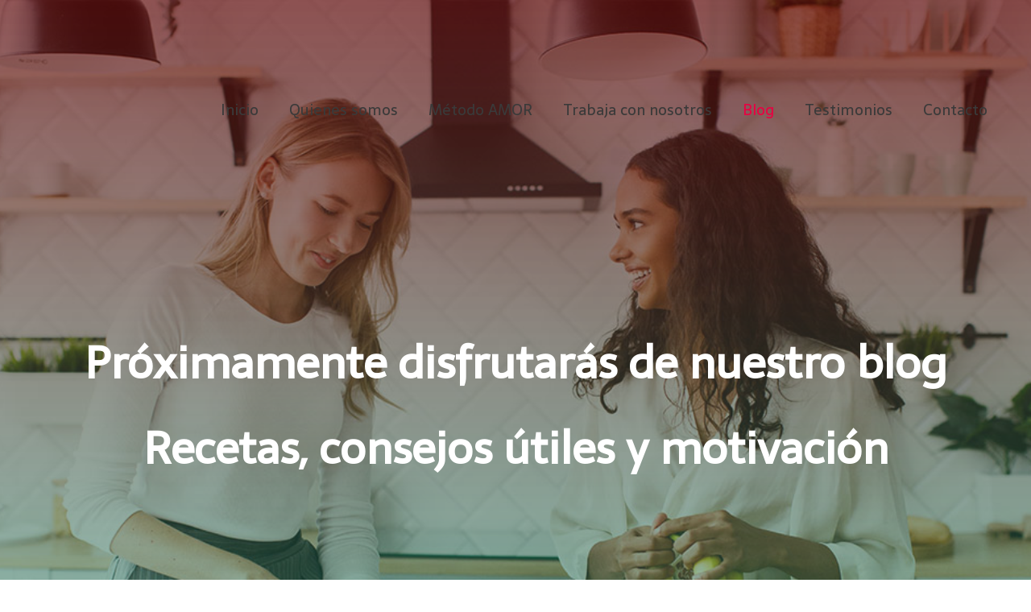

--- FILE ---
content_type: text/html; charset=UTF-8
request_url: https://metodoamor.com/blog-construccion/
body_size: 23943
content:
<!DOCTYPE html>
<html lang="es">
<head>
<meta charset="UTF-8">
<meta name="viewport" content="width=device-width, initial-scale=1">
<link rel="profile" href="https://gmpg.org/xfn/11">

<meta name='robots' content='index, follow, max-image-preview:large, max-snippet:-1, max-video-preview:-1' />

	<!-- This site is optimized with the Yoast SEO plugin v16.9 - https://yoast.com/wordpress/plugins/seo/ -->
	<title>Blog en construcción - Método Amor</title><link rel="stylesheet" href="https://fonts.googleapis.com/css?family=PT%20Sans%3A400%2C%7CSarala%3A400%2C%7CRoboto%3A100%2C100italic%2C200%2C200italic%2C300%2C300italic%2C400%2C400italic%2C500%2C500italic%2C600%2C600italic%2C700%2C700italic%2C800%2C800italic%2C900%2C900italic%7CRoboto%20Slab%3A100%2C100italic%2C200%2C200italic%2C300%2C300italic%2C400%2C400italic%2C500%2C500italic%2C600%2C600italic%2C700%2C700italic%2C800%2C800italic%2C900%2C900italic&display=swap" />
	<link rel="canonical" href="https://metodoamor.com/blog-construccion/" />
	<meta property="og:locale" content="es_ES" />
	<meta property="og:type" content="article" />
	<meta property="og:title" content="Blog en construcción - Método Amor" />
	<meta property="og:description" content="Próximamente disfrutarás de nuestro blog Recetas, consejos útiles y motivación" />
	<meta property="og:url" content="https://metodoamor.com/blog-construccion/" />
	<meta property="og:site_name" content="Método Amor" />
	<meta property="article:modified_time" content="2020-05-29T20:29:32+00:00" />
	<meta name="twitter:card" content="summary_large_image" />
	<script type="application/ld+json" class="yoast-schema-graph">{"@context":"https://schema.org","@graph":[{"@type":"WebSite","@id":"https://metodoamor.com/#website","url":"https://metodoamor.com/","name":"M\u00e9todo Amor","description":"M\u00e9todo amor de alimentaci\u00f3n consciente","potentialAction":[{"@type":"SearchAction","target":{"@type":"EntryPoint","urlTemplate":"https://metodoamor.com/?s={search_term_string}"},"query-input":"required name=search_term_string"}],"inLanguage":"es"},{"@type":"WebPage","@id":"https://metodoamor.com/blog-construccion/#webpage","url":"https://metodoamor.com/blog-construccion/","name":"Blog en construcci\u00f3n - M\u00e9todo Amor","isPartOf":{"@id":"https://metodoamor.com/#website"},"datePublished":"2020-04-16T20:06:30+00:00","dateModified":"2020-05-29T20:29:32+00:00","breadcrumb":{"@id":"https://metodoamor.com/blog-construccion/#breadcrumb"},"inLanguage":"es","potentialAction":[{"@type":"ReadAction","target":["https://metodoamor.com/blog-construccion/"]}]},{"@type":"BreadcrumbList","@id":"https://metodoamor.com/blog-construccion/#breadcrumb","itemListElement":[{"@type":"ListItem","position":1,"name":"Portada","item":"https://metodoamor.com/"},{"@type":"ListItem","position":2,"name":"Blog en construcci\u00f3n"}]}]}</script>
	<!-- / Yoast SEO plugin. -->


<script type="a21b6ccebebb74f2c78b4443-text/javascript">console.log('PixelYourSite PRO version 7.7.2');</script>
<link rel='dns-prefetch' href='//fonts.googleapis.com' />
<link rel="alternate" type="application/rss+xml" title="Método Amor &raquo; Feed" href="https://metodoamor.com/feed/" />
<link rel="alternate" type="application/rss+xml" title="Método Amor &raquo; Feed de los comentarios" href="https://metodoamor.com/comments/feed/" />
<style>
img.wp-smiley,
img.emoji {
	display: inline !important;
	border: none !important;
	box-shadow: none !important;
	height: 1em !important;
	width: 1em !important;
	margin: 0 .07em !important;
	vertical-align: -0.1em !important;
	background: none !important;
	padding: 0 !important;
}
</style>
	<link rel='stylesheet' id='astra-theme-css-css'  href='https://metodoamor.com/wp-content/themes/astra/assets/css/minified/style.min.css?ver=3.6.8' media='all' />
<style id='astra-theme-css-inline-css'>
html{font-size:100%;}a,.page-title{color:#ea0042;}a:hover,a:focus{color:#3a3a3a;}body,button,input,select,textarea,.ast-button,.ast-custom-button{font-family:'PT Sans',sans-serif;font-weight:400;font-size:16px;font-size:1rem;line-height:1.5;}blockquote{color:#000000;}h1,.entry-content h1,.entry-content h1 a,h2,.entry-content h2,.entry-content h2 a,h3,.entry-content h3,.entry-content h3 a,h4,.entry-content h4,.entry-content h4 a,h5,.entry-content h5,.entry-content h5 a,h6,.entry-content h6,.entry-content h6 a,.site-title,.site-title a{font-family:'Sarala',sans-serif;font-weight:400;}.site-title{font-size:35px;font-size:2.1875rem;display:none;}header .custom-logo-link img{max-width:333px;}.astra-logo-svg{width:333px;}.ast-archive-description .ast-archive-title{font-size:40px;font-size:2.5rem;}.site-header .site-description{font-size:15px;font-size:0.9375rem;display:none;}.entry-title{font-size:30px;font-size:1.875rem;}h1,.entry-content h1,.entry-content h1 a{font-size:70px;font-size:4.375rem;font-weight:600;font-family:'Sarala',sans-serif;}h2,.entry-content h2,.entry-content h2 a{font-size:40px;font-size:2.5rem;font-weight:600;font-family:'Sarala',sans-serif;}h3,.entry-content h3,.entry-content h3 a{font-size:30px;font-size:1.875rem;font-weight:600;font-family:'Sarala',sans-serif;}h4,.entry-content h4,.entry-content h4 a{font-size:23px;font-size:1.4375rem;}h5,.entry-content h5,.entry-content h5 a{font-size:18px;font-size:1.125rem;}h6,.entry-content h6,.entry-content h6 a{font-size:15px;font-size:0.9375rem;}.ast-single-post .entry-title,.page-title{font-size:30px;font-size:1.875rem;}::selection{background-color:#ea1f59;color:#ffffff;}body,h1,.entry-title a,.entry-content h1,.entry-content h1 a,h2,.entry-content h2,.entry-content h2 a,h3,.entry-content h3,.entry-content h3 a,h4,.entry-content h4,.entry-content h4 a,h5,.entry-content h5,.entry-content h5 a,h6,.entry-content h6,.entry-content h6 a{color:#3a3a3a;}.tagcloud a:hover,.tagcloud a:focus,.tagcloud a.current-item{color:#ffffff;border-color:#ea0042;background-color:#ea0042;}input:focus,input[type="text"]:focus,input[type="email"]:focus,input[type="url"]:focus,input[type="password"]:focus,input[type="reset"]:focus,input[type="search"]:focus,textarea:focus{border-color:#ea0042;}input[type="radio"]:checked,input[type=reset],input[type="checkbox"]:checked,input[type="checkbox"]:hover:checked,input[type="checkbox"]:focus:checked,input[type=range]::-webkit-slider-thumb{border-color:#ea0042;background-color:#ea0042;box-shadow:none;}.site-footer a:hover + .post-count,.site-footer a:focus + .post-count{background:#ea0042;border-color:#ea0042;}.single .nav-links .nav-previous,.single .nav-links .nav-next{color:#ea0042;}.entry-meta,.entry-meta *{line-height:1.45;color:#ea0042;}.entry-meta a:hover,.entry-meta a:hover *,.entry-meta a:focus,.entry-meta a:focus *,.page-links > .page-link,.page-links .page-link:hover,.post-navigation a:hover{color:#3a3a3a;}.widget-title{font-size:22px;font-size:1.375rem;color:#3a3a3a;}#cat option,.secondary .calendar_wrap thead a,.secondary .calendar_wrap thead a:visited{color:#ea0042;}.secondary .calendar_wrap #today,.ast-progress-val span{background:#ea0042;}.secondary a:hover + .post-count,.secondary a:focus + .post-count{background:#ea0042;border-color:#ea0042;}.calendar_wrap #today > a{color:#ffffff;}.page-links .page-link,.single .post-navigation a{color:#ea0042;}.main-header-menu .menu-link,.ast-header-custom-item a{color:#3a3a3a;}.main-header-menu .menu-item:hover > .menu-link,.main-header-menu .menu-item:hover > .ast-menu-toggle,.main-header-menu .ast-masthead-custom-menu-items a:hover,.main-header-menu .menu-item.focus > .menu-link,.main-header-menu .menu-item.focus > .ast-menu-toggle,.main-header-menu .current-menu-item > .menu-link,.main-header-menu .current-menu-ancestor > .menu-link,.main-header-menu .current-menu-item > .ast-menu-toggle,.main-header-menu .current-menu-ancestor > .ast-menu-toggle{color:#ea0042;}.header-main-layout-3 .ast-main-header-bar-alignment{margin-right:auto;}.header-main-layout-2 .site-header-section-left .ast-site-identity{text-align:left;}.site-logo-img img{ transition:all 0.2s linear;}.ast-header-break-point .ast-mobile-menu-buttons-minimal.menu-toggle{background:transparent;color:#ea1f59;}.ast-header-break-point .ast-mobile-menu-buttons-outline.menu-toggle{background:transparent;border:1px solid #ea1f59;color:#ea1f59;}.ast-header-break-point .ast-mobile-menu-buttons-fill.menu-toggle{background:#ea1f59;color:#ffffff;}.ast-page-builder-template .hentry {margin: 0;}.ast-page-builder-template .site-content > .ast-container {max-width: 100%;padding: 0;}.ast-page-builder-template .site-content #primary {padding: 0;margin: 0;}.ast-page-builder-template .no-results {text-align: center;margin: 4em auto;}.ast-page-builder-template .ast-pagination {padding: 2em;} .ast-page-builder-template .entry-header.ast-no-title.ast-no-thumbnail {margin-top: 0;}.ast-page-builder-template .entry-header.ast-header-without-markup {margin-top: 0;margin-bottom: 0;}.ast-page-builder-template .entry-header.ast-no-title.ast-no-meta {margin-bottom: 0;}.ast-page-builder-template.single .post-navigation {padding-bottom: 2em;}.ast-page-builder-template.single-post .site-content > .ast-container {max-width: 100%;}.ast-page-builder-template.single-post .site-content > .ast-container {max-width: 100%;}.ast-page-builder-template .entry-header {margin-top: 4em;margin-left: auto;margin-right: auto;padding-left: 20px;padding-right: 20px;}.ast-page-builder-template .ast-archive-description {margin-top: 4em;margin-left: auto;margin-right: auto;padding-left: 20px;padding-right: 20px;}.ast-page-builder-template.ast-no-sidebar .entry-content .alignwide {margin-left: 0;margin-right: 0;}.single.ast-page-builder-template .entry-header {padding-left: 20px;padding-right: 20px;}.ast-page-builder-template.ast-no-sidebar .entry-content .alignwide {margin-left: 0;margin-right: 0;}.ast-small-footer{color:#f7f7f7;}.ast-small-footer > .ast-footer-overlay{background-color:#363636;;}.footer-adv .footer-adv-overlay{border-top-style:solid;border-top-color:#7a7a7a;}.wp-block-buttons.aligncenter{justify-content:center;}@media (max-width:782px){.entry-content .wp-block-columns .wp-block-column{margin-left:0px;}}@media (max-width:768px){.ast-separate-container .ast-article-post,.ast-separate-container .ast-article-single{padding:1.5em 2.14em;}.ast-separate-container #primary,.ast-separate-container #secondary{padding:1.5em 0;}#primary,#secondary{padding:1.5em 0;margin:0;}.ast-left-sidebar #content > .ast-container{display:flex;flex-direction:column-reverse;width:100%;}.ast-author-box img.avatar{margin:20px 0 0 0;}}@media (min-width:769px){.ast-separate-container.ast-right-sidebar #primary,.ast-separate-container.ast-left-sidebar #primary{border:0;}.search-no-results.ast-separate-container #primary{margin-bottom:4em;}}.elementor-button-wrapper .elementor-button{border-style:solid;text-decoration:none;border-top-width:0;border-right-width:0;border-left-width:0;border-bottom-width:0;}body .elementor-button.elementor-size-sm,body .elementor-button.elementor-size-xs,body .elementor-button.elementor-size-md,body .elementor-button.elementor-size-lg,body .elementor-button.elementor-size-xl,body .elementor-button{border-radius:5px;padding-top:16px;padding-right:40px;padding-bottom:16px;padding-left:40px;}.elementor-button-wrapper .elementor-button{border-color:#ea1f59;background-color:#ea1f59;}.elementor-button-wrapper .elementor-button:hover,.elementor-button-wrapper .elementor-button:focus{color:#ffffff;background-color:#ea0042;border-color:#ea0042;}.wp-block-button .wp-block-button__link,.elementor-button-wrapper .elementor-button,.elementor-button-wrapper .elementor-button:visited{color:#ffffff;}.elementor-button-wrapper .elementor-button{font-family:'PT Sans',sans-serif;font-weight:400;line-height:1;text-transform:capitalize;}body .elementor-button.elementor-size-sm,body .elementor-button.elementor-size-xs,body .elementor-button.elementor-size-md,body .elementor-button.elementor-size-lg,body .elementor-button.elementor-size-xl,body .elementor-button{font-size:15px;font-size:0.9375rem;}.wp-block-button .wp-block-button__link:hover,.wp-block-button .wp-block-button__link:focus{color:#ffffff;background-color:#ea0042;border-color:#ea0042;}.wp-block-button .wp-block-button__link{border-style:solid;border-top-width:0;border-right-width:0;border-left-width:0;border-bottom-width:0;border-color:#ea1f59;background-color:#ea1f59;color:#ffffff;font-family:'PT Sans',sans-serif;font-weight:400;line-height:1;text-transform:capitalize;font-size:15px;font-size:0.9375rem;border-radius:5px;padding-top:16px;padding-right:40px;padding-bottom:16px;padding-left:40px;}.menu-toggle,button,.ast-button,.ast-custom-button,.button,input#submit,input[type="button"],input[type="submit"],input[type="reset"]{border-style:solid;border-top-width:0;border-right-width:0;border-left-width:0;border-bottom-width:0;color:#ffffff;border-color:#ea1f59;background-color:#ea1f59;border-radius:5px;padding-top:16px;padding-right:40px;padding-bottom:16px;padding-left:40px;font-family:'PT Sans',sans-serif;font-weight:400;font-size:15px;font-size:0.9375rem;line-height:1;text-transform:capitalize;}button:focus,.menu-toggle:hover,button:hover,.ast-button:hover,.ast-custom-button:hover .button:hover,.ast-custom-button:hover ,input[type=reset]:hover,input[type=reset]:focus,input#submit:hover,input#submit:focus,input[type="button"]:hover,input[type="button"]:focus,input[type="submit"]:hover,input[type="submit"]:focus{color:#ffffff;background-color:#ea0042;border-color:#ea0042;}@media (min-width:544px){.ast-container{max-width:100%;}}@media (max-width:544px){.ast-separate-container .ast-article-post,.ast-separate-container .ast-article-single,.ast-separate-container .comments-title,.ast-separate-container .ast-archive-description{padding:1.5em 1em;}.ast-separate-container #content .ast-container{padding-left:0.54em;padding-right:0.54em;}.ast-separate-container .ast-comment-list li.depth-1{padding:1.5em 1em;margin-bottom:1.5em;}.ast-separate-container .ast-comment-list .bypostauthor{padding:.5em;}.ast-search-menu-icon.ast-dropdown-active .search-field{width:170px;}.site-branding img,.site-header .site-logo-img .custom-logo-link img{max-width:100%;}}@media (max-width:768px){.ast-mobile-header-stack .main-header-bar .ast-search-menu-icon{display:inline-block;}.ast-header-break-point.ast-header-custom-item-outside .ast-mobile-header-stack .main-header-bar .ast-search-icon{margin:0;}.ast-comment-avatar-wrap img{max-width:2.5em;}.ast-separate-container .ast-comment-list li.depth-1{padding:1.5em 2.14em;}.ast-separate-container .comment-respond{padding:2em 2.14em;}.ast-comment-meta{padding:0 1.8888em 1.3333em;}}.main-header-bar .button-custom-menu-item .ast-custom-button-link .ast-custom-button,.ast-theme-transparent-header .main-header-bar .button-custom-menu-item .ast-custom-button-link .ast-custom-button{font-family:inherit;font-weight:inherit;line-height:1;}.main-header-bar .button-custom-menu-item .ast-custom-button-link .ast-custom-button{border-style:solid;border-top-width:0px;border-right-width:0px;border-left-width:0px;border-bottom-width:0px;}.ast-theme-transparent-header .main-header-bar .button-custom-menu-item .ast-custom-button-link .ast-custom-button{border-style:solid;}@media (max-width:768px){.site-title{display:none;}.ast-archive-description .ast-archive-title{font-size:40px;}.site-header .site-description{display:none;}.entry-title{font-size:30px;}h1,.entry-content h1,.entry-content h1 a{font-size:40px;}h2,.entry-content h2,.entry-content h2 a{font-size:30px;}h3,.entry-content h3,.entry-content h3 a{font-size:25px;}h4,.entry-content h4,.entry-content h4 a{font-size:20px;font-size:1.25rem;}h5,.entry-content h5,.entry-content h5 a{font-size:18px;font-size:1.125rem;}h6,.entry-content h6,.entry-content h6 a{font-size:16px;font-size:1rem;}.ast-single-post .entry-title,.page-title{font-size:30px;}}@media (max-width:544px){.site-title{display:none;}.ast-archive-description .ast-archive-title{font-size:40px;}.site-header .site-description{display:none;}.entry-title{font-size:30px;}h1,.entry-content h1,.entry-content h1 a{font-size:40px;}h2,.entry-content h2,.entry-content h2 a{font-size:30px;}h3,.entry-content h3,.entry-content h3 a{font-size:25px;}h4,.entry-content h4,.entry-content h4 a{font-size:18px;font-size:1.125rem;}h5,.entry-content h5,.entry-content h5 a{font-size:18px;font-size:1.125rem;}h6,.entry-content h6,.entry-content h6 a{font-size:16px;font-size:1rem;}.ast-single-post .entry-title,.page-title{font-size:30px;}}@media (max-width:768px){html{font-size:91.2%;}}@media (max-width:544px){html{font-size:91.2%;}}@media (min-width:769px){.ast-container{max-width:1240px;}}.ast-desktop .main-header-menu:not(#ast-hf-mobile-menu) .astra-full-megamenu-wrapper .sub-menu,.ast-desktop .main-header-menu:not(#ast-hf-mobile-menu) .astra-megamenu .sub-menu{box-shadow:none;}.ast-desktop .main-header-menu:not(#ast-hf-mobile-menu) .astra-full-megamenu-wrapper{box-shadow:0 4px 10px -2px rgba(0,0,0,0.1);}.ast-desktop .main-header-menu > .menu-item .astra-full-megamenu-wrapper:before{position:absolute;top:0;right:0;width:100%;transform:translateY(-100%);}@font-face {font-family: "Astra";src: url(https://metodoamor.com/wp-content/themes/astra/assets/fonts/astra.woff) format("woff"),url(https://metodoamor.com/wp-content/themes/astra/assets/fonts/astra.ttf) format("truetype"),url(https://metodoamor.com/wp-content/themes/astra/assets/fonts/astra.svg#astra) format("svg");font-weight: normal;font-style: normal;font-display: fallback;}@media (max-width:921px) {.main-header-bar .main-header-bar-navigation{display:none;}}.ast-desktop .main-header-menu.submenu-with-border .sub-menu,.ast-desktop .main-header-menu.submenu-with-border .astra-full-megamenu-wrapper{border-color:#eaeaea;}.ast-desktop .main-header-menu.submenu-with-border .sub-menu{border-top-width:1px;border-right-width:1px;border-left-width:1px;border-bottom-width:1px;border-style:solid;}.ast-desktop .main-header-menu.submenu-with-border .sub-menu .sub-menu{top:-1px;}.ast-desktop .main-header-menu.submenu-with-border .sub-menu .menu-link,.ast-desktop .main-header-menu.submenu-with-border .children .menu-link{border-bottom-width:1px;border-style:solid;border-color:#eaeaea;}@media (min-width:769px){.main-header-menu .sub-menu .menu-item.ast-left-align-sub-menu:hover > .sub-menu,.main-header-menu .sub-menu .menu-item.ast-left-align-sub-menu.focus > .sub-menu{margin-left:-2px;}}.ast-small-footer{border-top-style:solid;border-top-width:0px;border-top-color:#fff;}.ast-small-footer-wrap{text-align:center;}.ast-header-break-point.ast-header-custom-item-inside .main-header-bar .main-header-bar-navigation .ast-search-icon {display: none;}.ast-header-break-point.ast-header-custom-item-inside .main-header-bar .ast-search-menu-icon .search-form {padding: 0;display: block;overflow: hidden;}.ast-header-break-point .ast-header-custom-item .widget:last-child {margin-bottom: 1em;}.ast-header-custom-item .widget {margin: 0.5em;display: inline-block;vertical-align: middle;}.ast-header-custom-item .widget p {margin-bottom: 0;}.ast-header-custom-item .widget li {width: auto;}.ast-header-custom-item-inside .button-custom-menu-item .menu-link {display: none;}.ast-header-custom-item-inside.ast-header-break-point .button-custom-menu-item .ast-custom-button-link {display: none;}.ast-header-custom-item-inside.ast-header-break-point .button-custom-menu-item .menu-link {display: block;}.ast-header-break-point.ast-header-custom-item-outside .main-header-bar .ast-search-icon {margin-right: 1em;}.ast-header-break-point.ast-header-custom-item-inside .main-header-bar .ast-search-menu-icon .search-field,.ast-header-break-point.ast-header-custom-item-inside .main-header-bar .ast-search-menu-icon.ast-inline-search .search-field {width: 100%;padding-right: 5.5em;}.ast-header-break-point.ast-header-custom-item-inside .main-header-bar .ast-search-menu-icon .search-submit {display: block;position: absolute;height: 100%;top: 0;right: 0;padding: 0 1em;border-radius: 0;}.ast-header-break-point .ast-header-custom-item .ast-masthead-custom-menu-items {padding-left: 20px;padding-right: 20px;margin-bottom: 1em;margin-top: 1em;}.ast-header-custom-item-inside.ast-header-break-point .button-custom-menu-item {padding-left: 0;padding-right: 0;margin-top: 0;margin-bottom: 0;}.astra-icon-down_arrow::after {content: "\e900";font-family: Astra;}.astra-icon-close::after {content: "\e5cd";font-family: Astra;}.astra-icon-drag_handle::after {content: "\e25d";font-family: Astra;}.astra-icon-format_align_justify::after {content: "\e235";font-family: Astra;}.astra-icon-menu::after {content: "\e5d2";font-family: Astra;}.astra-icon-reorder::after {content: "\e8fe";font-family: Astra;}.astra-icon-search::after {content: "\e8b6";font-family: Astra;}.astra-icon-zoom_in::after {content: "\e56b";font-family: Astra;}.astra-icon-check-circle::after {content: "\e901";font-family: Astra;}.astra-icon-shopping-cart::after {content: "\f07a";font-family: Astra;}.astra-icon-shopping-bag::after {content: "\f290";font-family: Astra;}.astra-icon-shopping-basket::after {content: "\f291";font-family: Astra;}.astra-icon-circle-o::after {content: "\e903";font-family: Astra;}.astra-icon-certificate::after {content: "\e902";font-family: Astra;}#masthead .ast-container,.ast-header-breadcrumb .ast-container{max-width:100%;padding-left:35px;padding-right:35px;}@media (max-width:921px){#masthead .ast-container,.ast-header-breadcrumb .ast-container{padding-left:20px;padding-right:20px;}}.ast-header-break-point.ast-header-custom-item-inside .main-header-bar .main-header-bar-navigation .ast-search-icon {display: none;}.ast-header-break-point.ast-header-custom-item-inside .main-header-bar .ast-search-menu-icon .search-form {padding: 0;display: block;overflow: hidden;}.ast-header-break-point .ast-header-custom-item .widget:last-child {margin-bottom: 1em;}.ast-header-custom-item .widget {margin: 0.5em;display: inline-block;vertical-align: middle;}.ast-header-custom-item .widget p {margin-bottom: 0;}.ast-header-custom-item .widget li {width: auto;}.ast-header-custom-item-inside .button-custom-menu-item .menu-link {display: none;}.ast-header-custom-item-inside.ast-header-break-point .button-custom-menu-item .ast-custom-button-link {display: none;}.ast-header-custom-item-inside.ast-header-break-point .button-custom-menu-item .menu-link {display: block;}.ast-header-break-point.ast-header-custom-item-outside .main-header-bar .ast-search-icon {margin-right: 1em;}.ast-header-break-point.ast-header-custom-item-inside .main-header-bar .ast-search-menu-icon .search-field,.ast-header-break-point.ast-header-custom-item-inside .main-header-bar .ast-search-menu-icon.ast-inline-search .search-field {width: 100%;padding-right: 5.5em;}.ast-header-break-point.ast-header-custom-item-inside .main-header-bar .ast-search-menu-icon .search-submit {display: block;position: absolute;height: 100%;top: 0;right: 0;padding: 0 1em;border-radius: 0;}.ast-header-break-point .ast-header-custom-item .ast-masthead-custom-menu-items {padding-left: 20px;padding-right: 20px;margin-bottom: 1em;margin-top: 1em;}.ast-header-custom-item-inside.ast-header-break-point .button-custom-menu-item {padding-left: 0;padding-right: 0;margin-top: 0;margin-bottom: 0;}.astra-icon-down_arrow::after {content: "\e900";font-family: Astra;}.astra-icon-close::after {content: "\e5cd";font-family: Astra;}.astra-icon-drag_handle::after {content: "\e25d";font-family: Astra;}.astra-icon-format_align_justify::after {content: "\e235";font-family: Astra;}.astra-icon-menu::after {content: "\e5d2";font-family: Astra;}.astra-icon-reorder::after {content: "\e8fe";font-family: Astra;}.astra-icon-search::after {content: "\e8b6";font-family: Astra;}.astra-icon-zoom_in::after {content: "\e56b";font-family: Astra;}.astra-icon-check-circle::after {content: "\e901";font-family: Astra;}.astra-icon-shopping-cart::after {content: "\f07a";font-family: Astra;}.astra-icon-shopping-bag::after {content: "\f290";font-family: Astra;}.astra-icon-shopping-basket::after {content: "\f291";font-family: Astra;}.astra-icon-circle-o::after {content: "\e903";font-family: Astra;}.astra-icon-certificate::after {content: "\e902";font-family: Astra;}#masthead .ast-container,.ast-header-breadcrumb .ast-container{max-width:100%;padding-left:35px;padding-right:35px;}@media (max-width:921px){#masthead .ast-container,.ast-header-breadcrumb .ast-container{padding-left:20px;padding-right:20px;}}.ast-breadcrumbs .trail-browse,.ast-breadcrumbs .trail-items,.ast-breadcrumbs .trail-items li{display:inline-block;margin:0;padding:0;border:none;background:inherit;text-indent:0;}.ast-breadcrumbs .trail-browse{font-size:inherit;font-style:inherit;font-weight:inherit;color:inherit;}.ast-breadcrumbs .trail-items{list-style:none;}.trail-items li::after{padding:0 0.3em;content:"\00bb";}.trail-items li:last-of-type::after{display:none;}h1,.entry-content h1,h2,.entry-content h2,h3,.entry-content h3,h4,.entry-content h4,h5,.entry-content h5,h6,.entry-content h6{color:#000f2b;}.elementor-widget-heading .elementor-heading-title{margin:0;}.elementor-post.elementor-grid-item.hentry{margin-bottom:0;}.woocommerce div.product .elementor-element.elementor-products-grid .related.products ul.products li.product,.elementor-element .elementor-wc-products .woocommerce[class*='columns-'] ul.products li.product{width:auto;margin:0;float:none;}.ast-left-sidebar .elementor-section.elementor-section-stretched,.ast-right-sidebar .elementor-section.elementor-section-stretched{max-width:100%;left:0 !important;}.elementor-template-full-width .ast-container{display:block;}@media (max-width:544px){.elementor-element .elementor-wc-products .woocommerce[class*="columns-"] ul.products li.product{width:auto;margin:0;}.elementor-element .woocommerce .woocommerce-result-count{float:none;}}.ast-header-break-point .main-header-bar{border-bottom-width:0px;}@media (min-width:769px){.main-header-bar{border-bottom-width:0px;}}.ast-flex{-webkit-align-content:center;-ms-flex-line-pack:center;align-content:center;-webkit-box-align:center;-webkit-align-items:center;-moz-box-align:center;-ms-flex-align:center;align-items:center;}.main-header-bar{padding:1em 0;}.ast-site-identity{padding:0;}.header-main-layout-1 .ast-flex.main-header-container, .header-main-layout-3 .ast-flex.main-header-container{-webkit-align-content:center;-ms-flex-line-pack:center;align-content:center;-webkit-box-align:center;-webkit-align-items:center;-moz-box-align:center;-ms-flex-align:center;align-items:center;}.header-main-layout-1 .ast-flex.main-header-container, .header-main-layout-3 .ast-flex.main-header-container{-webkit-align-content:center;-ms-flex-line-pack:center;align-content:center;-webkit-box-align:center;-webkit-align-items:center;-moz-box-align:center;-ms-flex-align:center;align-items:center;}.main-header-menu .sub-menu .menu-item.menu-item-has-children > .menu-link:after{position:absolute;right:1em;top:50%;transform:translate(0,-50%) rotate(270deg);}.ast-header-break-point .main-header-bar .main-header-bar-navigation .page_item_has_children > .ast-menu-toggle::before, .ast-header-break-point .main-header-bar .main-header-bar-navigation .menu-item-has-children > .ast-menu-toggle::before, .ast-mobile-popup-drawer .main-header-bar-navigation .menu-item-has-children>.ast-menu-toggle::before, .ast-header-break-point .ast-mobile-header-wrap .main-header-bar-navigation .menu-item-has-children > .ast-menu-toggle::before{font-weight:bold;content:"\e900";font-family:Astra;text-decoration:inherit;display:inline-block;}.ast-header-break-point .main-navigation ul.sub-menu .menu-item .menu-link:before{content:"\e900";font-family:Astra;font-size:.65em;text-decoration:inherit;display:inline-block;transform:translate(0, -2px) rotateZ(270deg);margin-right:5px;}.widget_search .search-form:after{font-family:Astra;font-size:1.2em;font-weight:normal;content:"\e8b6";position:absolute;top:50%;right:15px;transform:translate(0, -50%);}.astra-search-icon::before{content:"\e8b6";font-family:Astra;font-style:normal;font-weight:normal;text-decoration:inherit;text-align:center;-webkit-font-smoothing:antialiased;-moz-osx-font-smoothing:grayscale;}.main-header-bar .main-header-bar-navigation .page_item_has_children > a:after, .main-header-bar .main-header-bar-navigation .menu-item-has-children > a:after, .site-header-focus-item .main-header-bar-navigation .menu-item-has-children > .menu-link:after{content:"\e900";display:inline-block;font-family:Astra;font-size:.6rem;font-weight:bold;text-rendering:auto;-webkit-font-smoothing:antialiased;-moz-osx-font-smoothing:grayscale;margin-left:10px;line-height:normal;}.ast-mobile-popup-drawer .main-header-bar-navigation .ast-submenu-expanded>.ast-menu-toggle::before{transform:rotateX(180deg);}.ast-header-break-point .main-header-bar-navigation .menu-item-has-children > .menu-link:after{display:none;}
</style>

<link rel='stylesheet' id='astra-menu-animation-css'  href='https://metodoamor.com/wp-content/themes/astra/assets/css/minified/menu-animation.min.css?ver=3.6.8' media='all' />
<link rel='stylesheet' id='wp-block-library-css'  href='https://metodoamor.com/wp-includes/css/dist/block-library/style.min.css?ver=b65819ff74a9d612e8206c7aba05088e' media='all' />
<link rel='stylesheet' id='rs-plugin-settings-css'  href='https://metodoamor.com/wp-content/plugins/revslider/public/assets/css/rs6.css?ver=6.1.0' media='all' />
<style id='rs-plugin-settings-inline-css'>
#rs-demo-id {}
</style>
<link rel='stylesheet' id='hfe-style-css'  href='https://metodoamor.com/wp-content/plugins/header-footer-elementor/assets/css/header-footer-elementor.css?ver=1.6.4' media='all' />
<link rel='stylesheet' id='elementor-icons-css'  href='https://metodoamor.com/wp-content/plugins/elementor/assets/lib/eicons/css/elementor-icons.min.css?ver=5.12.0' media='all' />
<link rel='stylesheet' id='elementor-frontend-legacy-css'  href='https://metodoamor.com/wp-content/plugins/elementor/assets/css/frontend-legacy.min.css?ver=3.4.2' media='all' />
<link rel='stylesheet' id='elementor-frontend-css'  href='https://metodoamor.com/wp-content/plugins/elementor/assets/css/frontend.min.css?ver=3.4.2' media='all' />
<style id='elementor-frontend-inline-css'>
@font-face{font-family:eicons;src:url(https://metodoamor.com/wp-content/plugins/elementor/assets/lib/eicons/fonts/eicons.eot?5.10.0);src:url(https://metodoamor.com/wp-content/plugins/elementor/assets/lib/eicons/fonts/eicons.eot?5.10.0#iefix) format("embedded-opentype"),url(https://metodoamor.com/wp-content/plugins/elementor/assets/lib/eicons/fonts/eicons.woff2?5.10.0) format("woff2"),url(https://metodoamor.com/wp-content/plugins/elementor/assets/lib/eicons/fonts/eicons.woff?5.10.0) format("woff"),url(https://metodoamor.com/wp-content/plugins/elementor/assets/lib/eicons/fonts/eicons.ttf?5.10.0) format("truetype"),url(https://metodoamor.com/wp-content/plugins/elementor/assets/lib/eicons/fonts/eicons.svg?5.10.0#eicon) format("svg");font-weight:400;font-style:normal}
@-webkit-keyframes ha_fadeIn{0%{opacity:0}to{opacity:1}}@keyframes ha_fadeIn{0%{opacity:0}to{opacity:1}}.ha_fadeIn{-webkit-animation-name:ha_fadeIn;animation-name:ha_fadeIn}@-webkit-keyframes ha_zoomIn{0%{opacity:0;-webkit-transform:scale3d(.3,.3,.3);transform:scale3d(.3,.3,.3)}50%{opacity:1}}@keyframes ha_zoomIn{0%{opacity:0;-webkit-transform:scale3d(.3,.3,.3);transform:scale3d(.3,.3,.3)}50%{opacity:1}}.ha_zoomIn{-webkit-animation-name:ha_zoomIn;animation-name:ha_zoomIn}@-webkit-keyframes ha_rollIn{0%{opacity:0;-webkit-transform:translate3d(-100%,0,0) rotate3d(0,0,1,-120deg);transform:translate3d(-100%,0,0) rotate3d(0,0,1,-120deg)}to{opacity:1}}@keyframes ha_rollIn{0%{opacity:0;-webkit-transform:translate3d(-100%,0,0) rotate3d(0,0,1,-120deg);transform:translate3d(-100%,0,0) rotate3d(0,0,1,-120deg)}to{opacity:1}}.ha_rollIn{-webkit-animation-name:ha_rollIn;animation-name:ha_rollIn}@-webkit-keyframes ha_bounce{0%,20%,53%,to{-webkit-animation-timing-function:cubic-bezier(.215,.61,.355,1);animation-timing-function:cubic-bezier(.215,.61,.355,1)}40%,43%{-webkit-transform:translate3d(0,-30px,0) scaleY(1.1);transform:translate3d(0,-30px,0) scaleY(1.1);-webkit-animation-timing-function:cubic-bezier(.755,.05,.855,.06);animation-timing-function:cubic-bezier(.755,.05,.855,.06)}70%{-webkit-transform:translate3d(0,-15px,0) scaleY(1.05);transform:translate3d(0,-15px,0) scaleY(1.05);-webkit-animation-timing-function:cubic-bezier(.755,.05,.855,.06);animation-timing-function:cubic-bezier(.755,.05,.855,.06)}80%{-webkit-transition-timing-function:cubic-bezier(.215,.61,.355,1);transition-timing-function:cubic-bezier(.215,.61,.355,1);-webkit-transform:translate3d(0,0,0) scaleY(.95);transform:translate3d(0,0,0) scaleY(.95)}90%{-webkit-transform:translate3d(0,-4px,0) scaleY(1.02);transform:translate3d(0,-4px,0) scaleY(1.02)}}@keyframes ha_bounce{0%,20%,53%,to{-webkit-animation-timing-function:cubic-bezier(.215,.61,.355,1);animation-timing-function:cubic-bezier(.215,.61,.355,1)}40%,43%{-webkit-transform:translate3d(0,-30px,0) scaleY(1.1);transform:translate3d(0,-30px,0) scaleY(1.1);-webkit-animation-timing-function:cubic-bezier(.755,.05,.855,.06);animation-timing-function:cubic-bezier(.755,.05,.855,.06)}70%{-webkit-transform:translate3d(0,-15px,0) scaleY(1.05);transform:translate3d(0,-15px,0) scaleY(1.05);-webkit-animation-timing-function:cubic-bezier(.755,.05,.855,.06);animation-timing-function:cubic-bezier(.755,.05,.855,.06)}80%{-webkit-transition-timing-function:cubic-bezier(.215,.61,.355,1);transition-timing-function:cubic-bezier(.215,.61,.355,1);-webkit-transform:translate3d(0,0,0) scaleY(.95);transform:translate3d(0,0,0) scaleY(.95)}90%{-webkit-transform:translate3d(0,-4px,0) scaleY(1.02);transform:translate3d(0,-4px,0) scaleY(1.02)}}.ha_bounce{-webkit-transform-origin:center bottom;-ms-transform-origin:center bottom;transform-origin:center bottom;-webkit-animation-name:ha_bounce;animation-name:ha_bounce}@-webkit-keyframes ha_bounceIn{0%,20%,40%,60%,80%,to{-webkit-animation-timing-function:cubic-bezier(.215,.61,.355,1);animation-timing-function:cubic-bezier(.215,.61,.355,1)}0%{opacity:0;-webkit-transform:scale3d(.3,.3,.3);transform:scale3d(.3,.3,.3)}20%{-webkit-transform:scale3d(1.1,1.1,1.1);transform:scale3d(1.1,1.1,1.1)}40%{-webkit-transform:scale3d(.9,.9,.9);transform:scale3d(.9,.9,.9)}60%{opacity:1;-webkit-transform:scale3d(1.03,1.03,1.03);transform:scale3d(1.03,1.03,1.03)}80%{-webkit-transform:scale3d(.97,.97,.97);transform:scale3d(.97,.97,.97)}to{opacity:1}}@keyframes ha_bounceIn{0%,20%,40%,60%,80%,to{-webkit-animation-timing-function:cubic-bezier(.215,.61,.355,1);animation-timing-function:cubic-bezier(.215,.61,.355,1)}0%{opacity:0;-webkit-transform:scale3d(.3,.3,.3);transform:scale3d(.3,.3,.3)}20%{-webkit-transform:scale3d(1.1,1.1,1.1);transform:scale3d(1.1,1.1,1.1)}40%{-webkit-transform:scale3d(.9,.9,.9);transform:scale3d(.9,.9,.9)}60%{opacity:1;-webkit-transform:scale3d(1.03,1.03,1.03);transform:scale3d(1.03,1.03,1.03)}80%{-webkit-transform:scale3d(.97,.97,.97);transform:scale3d(.97,.97,.97)}to{opacity:1}}.ha_bounceIn{-webkit-animation-name:ha_bounceIn;animation-name:ha_bounceIn;-webkit-animation-duration:calc(1s*.75);-webkit-animation-duration:calc(var(--animate-duration)*.75);animation-duration:calc(1s*.75);animation-duration:calc(var(--animate-duration)*.75)}@-webkit-keyframes ha_flipInX{0%{opacity:0;-webkit-transform:perspective(400px) rotate3d(1,0,0,90deg);transform:perspective(400px) rotate3d(1,0,0,90deg);-webkit-animation-timing-function:ease-in;animation-timing-function:ease-in}40%{-webkit-transform:perspective(400px) rotate3d(1,0,0,-20deg);transform:perspective(400px) rotate3d(1,0,0,-20deg);-webkit-animation-timing-function:ease-in;animation-timing-function:ease-in}60%{opacity:1;-webkit-transform:perspective(400px) rotate3d(1,0,0,10deg);transform:perspective(400px) rotate3d(1,0,0,10deg)}80%{-webkit-transform:perspective(400px) rotate3d(1,0,0,-5deg);transform:perspective(400px) rotate3d(1,0,0,-5deg)}}@keyframes ha_flipInX{0%{opacity:0;-webkit-transform:perspective(400px) rotate3d(1,0,0,90deg);transform:perspective(400px) rotate3d(1,0,0,90deg);-webkit-animation-timing-function:ease-in;animation-timing-function:ease-in}40%{-webkit-transform:perspective(400px) rotate3d(1,0,0,-20deg);transform:perspective(400px) rotate3d(1,0,0,-20deg);-webkit-animation-timing-function:ease-in;animation-timing-function:ease-in}60%{opacity:1;-webkit-transform:perspective(400px) rotate3d(1,0,0,10deg);transform:perspective(400px) rotate3d(1,0,0,10deg)}80%{-webkit-transform:perspective(400px) rotate3d(1,0,0,-5deg);transform:perspective(400px) rotate3d(1,0,0,-5deg)}}.ha_flipInX,.ha_flipInY{-webkit-animation-name:ha_flipInX;animation-name:ha_flipInX;-webkit-backface-visibility:visible!important;backface-visibility:visible!important}@-webkit-keyframes ha_flipInY{0%{opacity:0;-webkit-transform:perspective(400px) rotate3d(0,1,0,90deg);transform:perspective(400px) rotate3d(0,1,0,90deg);-webkit-animation-timing-function:ease-in;animation-timing-function:ease-in}40%{-webkit-transform:perspective(400px) rotate3d(0,1,0,-20deg);transform:perspective(400px) rotate3d(0,1,0,-20deg);-webkit-animation-timing-function:ease-in;animation-timing-function:ease-in}60%{opacity:1;-webkit-transform:perspective(400px) rotate3d(0,1,0,10deg);transform:perspective(400px) rotate3d(0,1,0,10deg)}80%{-webkit-transform:perspective(400px) rotate3d(0,1,0,-5deg);transform:perspective(400px) rotate3d(0,1,0,-5deg)}}@keyframes ha_flipInY{0%{opacity:0;-webkit-transform:perspective(400px) rotate3d(0,1,0,90deg);transform:perspective(400px) rotate3d(0,1,0,90deg);-webkit-animation-timing-function:ease-in;animation-timing-function:ease-in}40%{-webkit-transform:perspective(400px) rotate3d(0,1,0,-20deg);transform:perspective(400px) rotate3d(0,1,0,-20deg);-webkit-animation-timing-function:ease-in;animation-timing-function:ease-in}60%{opacity:1;-webkit-transform:perspective(400px) rotate3d(0,1,0,10deg);transform:perspective(400px) rotate3d(0,1,0,10deg)}80%{-webkit-transform:perspective(400px) rotate3d(0,1,0,-5deg);transform:perspective(400px) rotate3d(0,1,0,-5deg)}}.ha_flipInY{-webkit-animation-name:ha_flipInY;animation-name:ha_flipInY}@-webkit-keyframes ha_swing{20%{-webkit-transform:rotate3d(0,0,1,15deg);transform:rotate3d(0,0,1,15deg)}40%{-webkit-transform:rotate3d(0,0,1,-10deg);transform:rotate3d(0,0,1,-10deg)}60%{-webkit-transform:rotate3d(0,0,1,5deg);transform:rotate3d(0,0,1,5deg)}80%{-webkit-transform:rotate3d(0,0,1,-5deg);transform:rotate3d(0,0,1,-5deg)}}@keyframes ha_swing{20%{-webkit-transform:rotate3d(0,0,1,15deg);transform:rotate3d(0,0,1,15deg)}40%{-webkit-transform:rotate3d(0,0,1,-10deg);transform:rotate3d(0,0,1,-10deg)}60%{-webkit-transform:rotate3d(0,0,1,5deg);transform:rotate3d(0,0,1,5deg)}80%{-webkit-transform:rotate3d(0,0,1,-5deg);transform:rotate3d(0,0,1,-5deg)}}.ha_swing{-webkit-transform-origin:top center;-ms-transform-origin:top center;transform-origin:top center;-webkit-animation-name:ha_swing;animation-name:ha_swing}@-webkit-keyframes ha_slideInDown{0%{visibility:visible;-webkit-transform:translate3d(0,-100%,0);transform:translate3d(0,-100%,0)}}@keyframes ha_slideInDown{0%{visibility:visible;-webkit-transform:translate3d(0,-100%,0);transform:translate3d(0,-100%,0)}}.ha_slideInDown{-webkit-animation-name:ha_slideInDown;animation-name:ha_slideInDown}@-webkit-keyframes ha_slideInUp{0%{visibility:visible;-webkit-transform:translate3d(0,100%,0);transform:translate3d(0,100%,0)}}@keyframes ha_slideInUp{0%{visibility:visible;-webkit-transform:translate3d(0,100%,0);transform:translate3d(0,100%,0)}}.ha_slideInUp{-webkit-animation-name:ha_slideInUp;animation-name:ha_slideInUp}@-webkit-keyframes ha_slideInLeft{0%{visibility:visible;-webkit-transform:translate3d(-100%,0,0);transform:translate3d(-100%,0,0)}}@keyframes ha_slideInLeft{0%{visibility:visible;-webkit-transform:translate3d(-100%,0,0);transform:translate3d(-100%,0,0)}}.ha_slideInLeft{-webkit-animation-name:ha_slideInLeft;animation-name:ha_slideInLeft}@-webkit-keyframes ha_slideInRight{0%{visibility:visible;-webkit-transform:translate3d(100%,0,0);transform:translate3d(100%,0,0)}}@keyframes ha_slideInRight{0%{visibility:visible;-webkit-transform:translate3d(100%,0,0);transform:translate3d(100%,0,0)}}.ha_slideInRight{-webkit-animation-name:ha_slideInRight;animation-name:ha_slideInRight}.ha-css-transform-yes{-webkit-transition-duration:var(--ha-tfx-transition-duration,.2s);transition-duration:var(--ha-tfx-transition-duration,.2s);-webkit-transition-property:-webkit-transform;transition-property:transform;transition-property:transform,-webkit-transform;-webkit-transform:translate(var(--ha-tfx-translate-x,0),var(--ha-tfx-translate-y,0)) scale(var(--ha-tfx-scale-x,1),var(--ha-tfx-scale-y,1)) skew(var(--ha-tfx-skew-x,0),var(--ha-tfx-skew-y,0)) rotateX(var(--ha-tfx-rotate-x,0)) rotateY(var(--ha-tfx-rotate-y,0)) rotateZ(var(--ha-tfx-rotate-z,0));transform:translate(var(--ha-tfx-translate-x,0),var(--ha-tfx-translate-y,0)) scale(var(--ha-tfx-scale-x,1),var(--ha-tfx-scale-y,1)) skew(var(--ha-tfx-skew-x,0),var(--ha-tfx-skew-y,0)) rotateX(var(--ha-tfx-rotate-x,0)) rotateY(var(--ha-tfx-rotate-y,0)) rotateZ(var(--ha-tfx-rotate-z,0))}.ha-css-transform-yes:hover{-webkit-transform:translate(var(--ha-tfx-translate-x-hover,var(--ha-tfx-translate-x,0)),var(--ha-tfx-translate-y-hover,var(--ha-tfx-translate-y,0))) scale(var(--ha-tfx-scale-x-hover,var(--ha-tfx-scale-x,1)),var(--ha-tfx-scale-y-hover,var(--ha-tfx-scale-y,1))) skew(var(--ha-tfx-skew-x-hover,var(--ha-tfx-skew-x,0)),var(--ha-tfx-skew-y-hover,var(--ha-tfx-skew-y,0))) rotateX(var(--ha-tfx-rotate-x-hover,var(--ha-tfx-rotate-x,0))) rotateY(var(--ha-tfx-rotate-y-hover,var(--ha-tfx-rotate-y,0))) rotateZ(var(--ha-tfx-rotate-z-hover,var(--ha-tfx-rotate-z,0)));transform:translate(var(--ha-tfx-translate-x-hover,var(--ha-tfx-translate-x,0)),var(--ha-tfx-translate-y-hover,var(--ha-tfx-translate-y,0))) scale(var(--ha-tfx-scale-x-hover,var(--ha-tfx-scale-x,1)),var(--ha-tfx-scale-y-hover,var(--ha-tfx-scale-y,1))) skew(var(--ha-tfx-skew-x-hover,var(--ha-tfx-skew-x,0)),var(--ha-tfx-skew-y-hover,var(--ha-tfx-skew-y,0))) rotateX(var(--ha-tfx-rotate-x-hover,var(--ha-tfx-rotate-x,0))) rotateY(var(--ha-tfx-rotate-y-hover,var(--ha-tfx-rotate-y,0))) rotateZ(var(--ha-tfx-rotate-z-hover,var(--ha-tfx-rotate-z,0)))}.happy-addon>.elementor-widget-container{word-wrap:break-word;overflow-wrap:break-word;box-sizing:border-box}.happy-addon>.elementor-widget-container *{box-sizing:border-box}.happy-addon p:empty{display:none}.happy-addon .elementor-inline-editing{min-height:auto!important}.happy-addon-pro img{max-width:100%;height:auto;-o-object-fit:cover;object-fit:cover}.ha-screen-reader-text{position:absolute;overflow:hidden;clip:rect(1px,1px,1px,1px);margin:-1px;padding:0;width:1px;height:1px;border:0;word-wrap:normal!important;-webkit-clip-path:inset(50%);clip-path:inset(50%)}.ha-has-bg-overlay>.elementor-widget-container{position:relative;z-index:1}.ha-has-bg-overlay>.elementor-widget-container:before{position:absolute;top:0;left:0;z-index:-1;width:100%;height:100%;content:""}.ha-popup--is-enabled .ha-js-popup,.ha-popup--is-enabled .ha-js-popup img{cursor:-webkit-zoom-in!important;cursor:zoom-in!important}.mfp-wrap .mfp-arrow,.mfp-wrap .mfp-close{background-color:transparent}.mfp-wrap .mfp-arrow:focus,.mfp-wrap .mfp-close:focus{outline-width:thin}.ha-advanced-tooltip-enable{position:relative;cursor:pointer;--ha-tooltip-arrow-color:#000;--ha-tooltip-arrow-distance:0}.ha-advanced-tooltip-enable .ha-advanced-tooltip-content{position:absolute;z-index:999;display:none;padding:5px 0;width:120px;height:auto;border-radius:6px;background-color:#000;color:#fff;text-align:center;opacity:0}.ha-advanced-tooltip-enable .ha-advanced-tooltip-content::after{position:absolute;border-width:5px;border-style:solid;content:""}.ha-advanced-tooltip-enable .ha-advanced-tooltip-content.no-arrow::after{visibility:hidden}.ha-advanced-tooltip-enable .ha-advanced-tooltip-content.show{display:inline-block;opacity:1}.ha-advanced-tooltip-enable.ha-advanced-tooltip-top .ha-advanced-tooltip-content,body[data-elementor-device-mode=tablet] .ha-advanced-tooltip-enable.ha-advanced-tooltip-tablet-top .ha-advanced-tooltip-content{top:unset;right:0;bottom:calc(101% + var(--ha-tooltip-arrow-distance));left:0;margin:0 auto}.ha-advanced-tooltip-enable.ha-advanced-tooltip-top .ha-advanced-tooltip-content::after,body[data-elementor-device-mode=tablet] .ha-advanced-tooltip-enable.ha-advanced-tooltip-tablet-top .ha-advanced-tooltip-content::after{top:100%;right:unset;bottom:unset;left:50%;border-color:var(--ha-tooltip-arrow-color) transparent transparent;-webkit-transform:translateX(-50%);-ms-transform:translateX(-50%);transform:translateX(-50%)}.ha-advanced-tooltip-enable.ha-advanced-tooltip-bottom .ha-advanced-tooltip-content,body[data-elementor-device-mode=tablet] .ha-advanced-tooltip-enable.ha-advanced-tooltip-tablet-bottom .ha-advanced-tooltip-content{top:calc(101% + var(--ha-tooltip-arrow-distance));right:0;bottom:unset;left:0;margin:0 auto}.ha-advanced-tooltip-enable.ha-advanced-tooltip-bottom .ha-advanced-tooltip-content::after,body[data-elementor-device-mode=tablet] .ha-advanced-tooltip-enable.ha-advanced-tooltip-tablet-bottom .ha-advanced-tooltip-content::after{top:unset;right:unset;bottom:100%;left:50%;border-color:transparent transparent var(--ha-tooltip-arrow-color);-webkit-transform:translateX(-50%);-ms-transform:translateX(-50%);transform:translateX(-50%)}.ha-advanced-tooltip-enable.ha-advanced-tooltip-left .ha-advanced-tooltip-content,body[data-elementor-device-mode=tablet] .ha-advanced-tooltip-enable.ha-advanced-tooltip-tablet-left .ha-advanced-tooltip-content{top:50%;right:calc(101% + var(--ha-tooltip-arrow-distance));bottom:unset;left:unset;-webkit-transform:translateY(-50%);-ms-transform:translateY(-50%);transform:translateY(-50%)}.ha-advanced-tooltip-enable.ha-advanced-tooltip-left .ha-advanced-tooltip-content::after,body[data-elementor-device-mode=tablet] .ha-advanced-tooltip-enable.ha-advanced-tooltip-tablet-left .ha-advanced-tooltip-content::after{top:50%;right:unset;bottom:unset;left:100%;border-color:transparent transparent transparent var(--ha-tooltip-arrow-color);-webkit-transform:translateY(-50%);-ms-transform:translateY(-50%);transform:translateY(-50%)}.ha-advanced-tooltip-enable.ha-advanced-tooltip-right .ha-advanced-tooltip-content,body[data-elementor-device-mode=tablet] .ha-advanced-tooltip-enable.ha-advanced-tooltip-tablet-right .ha-advanced-tooltip-content{top:50%;right:unset;bottom:unset;left:calc(101% + var(--ha-tooltip-arrow-distance));-webkit-transform:translateY(-50%);-ms-transform:translateY(-50%);transform:translateY(-50%)}.ha-advanced-tooltip-enable.ha-advanced-tooltip-right .ha-advanced-tooltip-content::after,body[data-elementor-device-mode=tablet] .ha-advanced-tooltip-enable.ha-advanced-tooltip-tablet-right .ha-advanced-tooltip-content::after{top:50%;right:100%;bottom:unset;left:unset;border-color:transparent var(--ha-tooltip-arrow-color) transparent transparent;-webkit-transform:translateY(-50%);-ms-transform:translateY(-50%);transform:translateY(-50%)}body[data-elementor-device-mode=mobile] .ha-advanced-tooltip-enable.ha-advanced-tooltip-mobile-top .ha-advanced-tooltip-content{top:unset;right:0;bottom:calc(101% + var(--ha-tooltip-arrow-distance));left:0;margin:0 auto}body[data-elementor-device-mode=mobile] .ha-advanced-tooltip-enable.ha-advanced-tooltip-mobile-top .ha-advanced-tooltip-content::after{top:100%;right:unset;bottom:unset;left:50%;border-color:var(--ha-tooltip-arrow-color) transparent transparent;-webkit-transform:translateX(-50%);-ms-transform:translateX(-50%);transform:translateX(-50%)}body[data-elementor-device-mode=mobile] .ha-advanced-tooltip-enable.ha-advanced-tooltip-mobile-bottom .ha-advanced-tooltip-content{top:calc(101% + var(--ha-tooltip-arrow-distance));right:0;bottom:unset;left:0;margin:0 auto}body[data-elementor-device-mode=mobile] .ha-advanced-tooltip-enable.ha-advanced-tooltip-mobile-bottom .ha-advanced-tooltip-content::after{top:unset;right:unset;bottom:100%;left:50%;border-color:transparent transparent var(--ha-tooltip-arrow-color);-webkit-transform:translateX(-50%);-ms-transform:translateX(-50%);transform:translateX(-50%)}body[data-elementor-device-mode=mobile] .ha-advanced-tooltip-enable.ha-advanced-tooltip-mobile-left .ha-advanced-tooltip-content{top:50%;right:calc(101% + var(--ha-tooltip-arrow-distance));bottom:unset;left:unset;-webkit-transform:translateY(-50%);-ms-transform:translateY(-50%);transform:translateY(-50%)}body[data-elementor-device-mode=mobile] .ha-advanced-tooltip-enable.ha-advanced-tooltip-mobile-left .ha-advanced-tooltip-content::after{top:50%;right:unset;bottom:unset;left:100%;border-color:transparent transparent transparent var(--ha-tooltip-arrow-color);-webkit-transform:translateY(-50%);-ms-transform:translateY(-50%);transform:translateY(-50%)}body[data-elementor-device-mode=mobile] .ha-advanced-tooltip-enable.ha-advanced-tooltip-mobile-right .ha-advanced-tooltip-content{top:50%;right:unset;bottom:unset;left:calc(101% + var(--ha-tooltip-arrow-distance));-webkit-transform:translateY(-50%);-ms-transform:translateY(-50%);transform:translateY(-50%)}body[data-elementor-device-mode=mobile] .ha-advanced-tooltip-enable.ha-advanced-tooltip-mobile-right .ha-advanced-tooltip-content::after{top:50%;right:100%;bottom:unset;left:unset;border-color:transparent var(--ha-tooltip-arrow-color) transparent transparent;-webkit-transform:translateY(-50%);-ms-transform:translateY(-50%);transform:translateY(-50%)}
</style>
<link rel='stylesheet' id='elementor-post-1507-css'  href='https://metodoamor.com/wp-content/uploads/elementor/css/post-1507.css?ver=1637071930' media='all' />
<link rel='stylesheet' id='trg-plugin-css-css'  href='https://metodoamor.com/wp-content/plugins/total-recipe-generator-el/assets/css/trg_frontend.css' media='all' />
<link rel='stylesheet' id='elementor-pro-css'  href='https://metodoamor.com/wp-content/plugins/elementor-pro/assets/css/frontend.min.css?ver=3.5.1' media='all' />
<link rel='stylesheet' id='namogo-icons-css'  href='https://metodoamor.com/wp-content/plugins/elementor-extras/assets/lib/nicons/css/nicons.css?ver=2.2.41' media='all' />
<link rel='stylesheet' id='elementor-extras-frontend-css'  href='https://metodoamor.com/wp-content/plugins/elementor-extras/assets/css/frontend.min.css?ver=2.2.41' media='all' />
<link rel='stylesheet' id='elementor-post-1605-css'  href='https://metodoamor.com/wp-content/uploads/elementor/css/post-1605.css?ver=1637087563' media='all' />
<link rel='stylesheet' id='hfe-widgets-style-css'  href='https://metodoamor.com/wp-content/plugins/header-footer-elementor/inc/widgets-css/frontend.css?ver=1.6.4' media='all' />
<link rel='stylesheet' id='elementor-post-800-css'  href='https://metodoamor.com/wp-content/uploads/elementor/css/post-800.css?ver=1637071930' media='all' />
<link rel='stylesheet' id='happy-icons-css'  href='https://metodoamor.com/wp-content/plugins/happy-elementor-addons/assets/fonts/style.min.css?ver=3.0.1' media='all' />
<link rel='stylesheet' id='font-awesome-css'  href='https://metodoamor.com/wp-content/plugins/elementor/assets/lib/font-awesome/css/font-awesome.min.css?ver=4.7.0' media='all' />
<link rel='stylesheet' id='astra-addon-css-css'  href='https://metodoamor.com/wp-content/uploads/astra-addon/astra-addon-6121505bcd13b9-34594362.css?ver=2.4.0' media='all' />
<style id='astra-addon-css-inline-css'>
@media (max-width:768px){.single.ast-separate-container .ast-author-meta{padding:1.5em 2.14em;}.single .ast-author-meta .post-author-avatar{margin-bottom:1em;}.ast-separate-container .ast-grid-2 .ast-article-post, .ast-separate-container .ast-grid-3 .ast-article-post, .ast-separate-container .ast-grid-4 .ast-article-post{width:100%;}.blog-layout-1 .post-content, .blog-layout-1 .ast-blog-featured-section{float:none;}.ast-separate-container .ast-article-post.remove-featured-img-padding.has-post-thumbnail .blog-layout-1 .post-content .ast-blog-featured-section:first-child .square .posted-on{margin-top:0;}.ast-separate-container .ast-article-post.remove-featured-img-padding.has-post-thumbnail .blog-layout-1 .post-content .ast-blog-featured-section:first-child .circle .posted-on{margin-top:1em;}.ast-separate-container .ast-article-post.remove-featured-img-padding .blog-layout-1 .post-content .ast-blog-featured-section:first-child .post-thumb-img-content{margin-top:-1.5em;}.ast-separate-container .ast-article-post.remove-featured-img-padding .blog-layout-1 .post-thumb-img-content{margin-left:-2.14em;margin-right:-2.14em;}.ast-separate-container .ast-article-single.remove-featured-img-padding .single-layout-1 .entry-header .post-thumb-img-content:first-child{margin-top:-1.5em;}.ast-separate-container .ast-article-single.remove-featured-img-padding .single-layout-1 .post-thumb-img-content{margin-left:-2.14em;margin-right:-2.14em;}.ast-separate-container.ast-blog-grid-2 .ast-article-post.remove-featured-img-padding.has-post-thumbnail .blog-layout-1 .post-content .ast-blog-featured-section .square .posted-on, .ast-separate-container.ast-blog-grid-3 .ast-article-post.remove-featured-img-padding.has-post-thumbnail .blog-layout-1 .post-content .ast-blog-featured-section .square .posted-on, .ast-separate-container.ast-blog-grid-4 .ast-article-post.remove-featured-img-padding.has-post-thumbnail .blog-layout-1 .post-content .ast-blog-featured-section .square .posted-on{margin-left:-1.5em;margin-right:-1.5em;}.ast-separate-container.ast-blog-grid-2 .ast-article-post.remove-featured-img-padding.has-post-thumbnail .blog-layout-1 .post-content .ast-blog-featured-section .circle .posted-on, .ast-separate-container.ast-blog-grid-3 .ast-article-post.remove-featured-img-padding.has-post-thumbnail .blog-layout-1 .post-content .ast-blog-featured-section .circle .posted-on, .ast-separate-container.ast-blog-grid-4 .ast-article-post.remove-featured-img-padding.has-post-thumbnail .blog-layout-1 .post-content .ast-blog-featured-section .circle .posted-on{margin-left:-0.5em;margin-right:-0.5em;}.ast-separate-container.ast-blog-grid-2 .ast-article-post.remove-featured-img-padding.has-post-thumbnail .blog-layout-1 .post-content .ast-blog-featured-section:first-child .square .posted-on, .ast-separate-container.ast-blog-grid-3 .ast-article-post.remove-featured-img-padding.has-post-thumbnail .blog-layout-1 .post-content .ast-blog-featured-section:first-child .square .posted-on, .ast-separate-container.ast-blog-grid-4 .ast-article-post.remove-featured-img-padding.has-post-thumbnail .blog-layout-1 .post-content .ast-blog-featured-section:first-child .square .posted-on{margin-top:0;}.ast-separate-container.ast-blog-grid-2 .ast-article-post.remove-featured-img-padding.has-post-thumbnail .blog-layout-1 .post-content .ast-blog-featured-section:first-child .circle .posted-on, .ast-separate-container.ast-blog-grid-3 .ast-article-post.remove-featured-img-padding.has-post-thumbnail .blog-layout-1 .post-content .ast-blog-featured-section:first-child .circle .posted-on, .ast-separate-container.ast-blog-grid-4 .ast-article-post.remove-featured-img-padding.has-post-thumbnail .blog-layout-1 .post-content .ast-blog-featured-section:first-child .circle .posted-on{margin-top:1em;}.ast-separate-container.ast-blog-grid-2 .ast-article-post.remove-featured-img-padding .blog-layout-1 .post-content .ast-blog-featured-section:first-child .post-thumb-img-content, .ast-separate-container.ast-blog-grid-3 .ast-article-post.remove-featured-img-padding .blog-layout-1 .post-content .ast-blog-featured-section:first-child .post-thumb-img-content, .ast-separate-container.ast-blog-grid-4 .ast-article-post.remove-featured-img-padding .blog-layout-1 .post-content .ast-blog-featured-section:first-child .post-thumb-img-content{margin-top:-1.5em;}.ast-separate-container.ast-blog-grid-2 .ast-article-post.remove-featured-img-padding .blog-layout-1 .post-thumb-img-content, .ast-separate-container.ast-blog-grid-3 .ast-article-post.remove-featured-img-padding .blog-layout-1 .post-thumb-img-content, .ast-separate-container.ast-blog-grid-4 .ast-article-post.remove-featured-img-padding .blog-layout-1 .post-thumb-img-content{margin-left:-1.5em;margin-right:-1.5em;}.blog-layout-2{display:flex;flex-direction:column-reverse;}.ast-separate-container .blog-layout-3, .ast-separate-container .blog-layout-1{display:block;}.ast-plain-container .ast-grid-2 .ast-article-post, .ast-plain-container .ast-grid-3 .ast-article-post, .ast-plain-container .ast-grid-4 .ast-article-post, .ast-page-builder-template .ast-grid-2 .ast-article-post, .ast-page-builder-template .ast-grid-3 .ast-article-post, .ast-page-builder-template .ast-grid-4 .ast-article-post{width:100%;}}@media (max-width:768px){.ast-separate-container .ast-article-post.remove-featured-img-padding.has-post-thumbnail .blog-layout-1 .post-content .ast-blog-featured-section .square .posted-on{margin-top:0;margin-left:-2.14em;}.ast-separate-container .ast-article-post.remove-featured-img-padding.has-post-thumbnail .blog-layout-1 .post-content .ast-blog-featured-section .circle .posted-on{margin-top:0;margin-left:-1.14em;}}@media (min-width:769px){.single .ast-author-meta .ast-author-details{display:flex;}.ast-separate-container.ast-blog-grid-2 .ast-archive-description, .ast-separate-container.ast-blog-grid-3 .ast-archive-description, .ast-separate-container.ast-blog-grid-4 .ast-archive-description{margin-bottom:1.33333em;}.blog-layout-2.ast-no-thumb .post-content, .blog-layout-3.ast-no-thumb .post-content{width:calc(100% - 5.714285714em);}.blog-layout-2.ast-no-thumb.ast-no-date-box .post-content, .blog-layout-3.ast-no-thumb.ast-no-date-box .post-content{width:100%;}.ast-separate-container .ast-grid-2 .ast-article-post.ast-separate-posts, .ast-separate-container .ast-grid-3 .ast-article-post.ast-separate-posts, .ast-separate-container .ast-grid-4 .ast-article-post.ast-separate-posts{border-bottom:0;}.ast-separate-container .ast-grid-2 > .site-main > .ast-row, .ast-separate-container .ast-grid-3 > .site-main > .ast-row, .ast-separate-container .ast-grid-4 > .site-main > .ast-row{margin-left:-1em;margin-right:-1em;display:flex;flex-flow:row wrap;align-items:stretch;}.ast-separate-container .ast-grid-2 > .site-main > .ast-row:before, .ast-separate-container .ast-grid-2 > .site-main > .ast-row:after, .ast-separate-container .ast-grid-3 > .site-main > .ast-row:before, .ast-separate-container .ast-grid-3 > .site-main > .ast-row:after, .ast-separate-container .ast-grid-4 > .site-main > .ast-row:before, .ast-separate-container .ast-grid-4 > .site-main > .ast-row:after{flex-basis:0;width:0;}.ast-separate-container .ast-grid-2 .ast-article-post, .ast-separate-container .ast-grid-3 .ast-article-post, .ast-separate-container .ast-grid-4 .ast-article-post{display:flex;padding:0;}.ast-plain-container .ast-grid-2 > .site-main > .ast-row, .ast-plain-container .ast-grid-3 > .site-main > .ast-row, .ast-plain-container .ast-grid-4 > .site-main > .ast-row, .ast-page-builder-template .ast-grid-2 > .site-main > .ast-row, .ast-page-builder-template .ast-grid-3 > .site-main > .ast-row, .ast-page-builder-template .ast-grid-4 > .site-main > .ast-row{margin-left:-1em;margin-right:-1em;display:flex;flex-flow:row wrap;align-items:stretch;}.ast-plain-container .ast-grid-2 > .site-main > .ast-row:before, .ast-plain-container .ast-grid-2 > .site-main > .ast-row:after, .ast-plain-container .ast-grid-3 > .site-main > .ast-row:before, .ast-plain-container .ast-grid-3 > .site-main > .ast-row:after, .ast-plain-container .ast-grid-4 > .site-main > .ast-row:before, .ast-plain-container .ast-grid-4 > .site-main > .ast-row:after, .ast-page-builder-template .ast-grid-2 > .site-main > .ast-row:before, .ast-page-builder-template .ast-grid-2 > .site-main > .ast-row:after, .ast-page-builder-template .ast-grid-3 > .site-main > .ast-row:before, .ast-page-builder-template .ast-grid-3 > .site-main > .ast-row:after, .ast-page-builder-template .ast-grid-4 > .site-main > .ast-row:before, .ast-page-builder-template .ast-grid-4 > .site-main > .ast-row:after{flex-basis:0;width:0;}.ast-plain-container .ast-grid-2 .ast-article-post, .ast-plain-container .ast-grid-3 .ast-article-post, .ast-plain-container .ast-grid-4 .ast-article-post, .ast-page-builder-template .ast-grid-2 .ast-article-post, .ast-page-builder-template .ast-grid-3 .ast-article-post, .ast-page-builder-template .ast-grid-4 .ast-article-post{display:flex;}.ast-plain-container .ast-grid-2 .ast-article-post:last-child, .ast-plain-container .ast-grid-3 .ast-article-post:last-child, .ast-plain-container .ast-grid-4 .ast-article-post:last-child, .ast-page-builder-template .ast-grid-2 .ast-article-post:last-child, .ast-page-builder-template .ast-grid-3 .ast-article-post:last-child, .ast-page-builder-template .ast-grid-4 .ast-article-post:last-child{margin-bottom:2.5em;}}@media (min-width:769px){.single .post-author-avatar, .single .post-author-bio{float:left;clear:right;}.single .ast-author-meta .post-author-avatar{margin-right:1.33333em;}.single .ast-author-meta .about-author-title-wrapper, .single .ast-author-meta .post-author-bio{text-align:left;}.blog-layout-2 .post-content{padding-right:2em;}.blog-layout-2.ast-no-date-box.ast-no-thumb .post-content{padding-right:0;}.blog-layout-3 .post-content{padding-left:2em;}.blog-layout-3.ast-no-date-box.ast-no-thumb .post-content{padding-left:0;}.ast-separate-container .ast-grid-2 .ast-article-post.ast-separate-posts:nth-child(2n+0), .ast-separate-container .ast-grid-2 .ast-article-post.ast-separate-posts:nth-child(2n+1), .ast-separate-container .ast-grid-3 .ast-article-post.ast-separate-posts:nth-child(2n+0), .ast-separate-container .ast-grid-3 .ast-article-post.ast-separate-posts:nth-child(2n+1), .ast-separate-container .ast-grid-4 .ast-article-post.ast-separate-posts:nth-child(2n+0), .ast-separate-container .ast-grid-4 .ast-article-post.ast-separate-posts:nth-child(2n+1){padding:0 1em 0;}}@media (max-width:544px){.ast-separate-container .ast-article-post.remove-featured-img-padding.has-post-thumbnail .blog-layout-1 .post-content .ast-blog-featured-section:first-child .circle .posted-on{margin-top:0.5em;}.ast-separate-container .ast-article-post.remove-featured-img-padding .blog-layout-1 .post-thumb-img-content, .ast-separate-container .ast-article-single.remove-featured-img-padding .single-layout-1 .post-thumb-img-content, .ast-separate-container.ast-blog-grid-2 .ast-article-post.remove-featured-img-padding.has-post-thumbnail .blog-layout-1 .post-content .ast-blog-featured-section .square .posted-on, .ast-separate-container.ast-blog-grid-3 .ast-article-post.remove-featured-img-padding.has-post-thumbnail .blog-layout-1 .post-content .ast-blog-featured-section .square .posted-on, .ast-separate-container.ast-blog-grid-4 .ast-article-post.remove-featured-img-padding.has-post-thumbnail .blog-layout-1 .post-content .ast-blog-featured-section .square .posted-on{margin-left:-1em;margin-right:-1em;}.ast-separate-container.ast-blog-grid-2 .ast-article-post.remove-featured-img-padding.has-post-thumbnail .blog-layout-1 .post-content .ast-blog-featured-section .circle .posted-on, .ast-separate-container.ast-blog-grid-3 .ast-article-post.remove-featured-img-padding.has-post-thumbnail .blog-layout-1 .post-content .ast-blog-featured-section .circle .posted-on, .ast-separate-container.ast-blog-grid-4 .ast-article-post.remove-featured-img-padding.has-post-thumbnail .blog-layout-1 .post-content .ast-blog-featured-section .circle .posted-on{margin-left:-0.5em;margin-right:-0.5em;}.ast-separate-container.ast-blog-grid-2 .ast-article-post.remove-featured-img-padding.has-post-thumbnail .blog-layout-1 .post-content .ast-blog-featured-section:first-child .circle .posted-on, .ast-separate-container.ast-blog-grid-3 .ast-article-post.remove-featured-img-padding.has-post-thumbnail .blog-layout-1 .post-content .ast-blog-featured-section:first-child .circle .posted-on, .ast-separate-container.ast-blog-grid-4 .ast-article-post.remove-featured-img-padding.has-post-thumbnail .blog-layout-1 .post-content .ast-blog-featured-section:first-child .circle .posted-on{margin-top:0.5em;}.ast-separate-container.ast-blog-grid-2 .ast-article-post.remove-featured-img-padding .blog-layout-1 .post-content .ast-blog-featured-section:first-child .post-thumb-img-content, .ast-separate-container.ast-blog-grid-3 .ast-article-post.remove-featured-img-padding .blog-layout-1 .post-content .ast-blog-featured-section:first-child .post-thumb-img-content, .ast-separate-container.ast-blog-grid-4 .ast-article-post.remove-featured-img-padding .blog-layout-1 .post-content .ast-blog-featured-section:first-child .post-thumb-img-content{margin-top:-1.33333em;}.ast-separate-container.ast-blog-grid-2 .ast-article-post.remove-featured-img-padding .blog-layout-1 .post-thumb-img-content, .ast-separate-container.ast-blog-grid-3 .ast-article-post.remove-featured-img-padding .blog-layout-1 .post-thumb-img-content, .ast-separate-container.ast-blog-grid-4 .ast-article-post.remove-featured-img-padding .blog-layout-1 .post-thumb-img-content{margin-left:-1em;margin-right:-1em;}.ast-separate-container .ast-grid-2 .ast-article-post .blog-layout-1, .ast-separate-container .ast-grid-2 .ast-article-post .blog-layout-2, .ast-separate-container .ast-grid-2 .ast-article-post .blog-layout-3{padding:1.33333em 1em;}.ast-separate-container .ast-grid-3 .ast-article-post .blog-layout-1, .ast-separate-container .ast-grid-4 .ast-article-post .blog-layout-1{padding:1.33333em 1em;}.single.ast-separate-container .ast-author-meta{padding:1.5em 1em;}}@media (max-width:544px){.ast-separate-container .ast-article-post.remove-featured-img-padding.has-post-thumbnail .blog-layout-1 .post-content .ast-blog-featured-section .square .posted-on{margin-left:-1em;}.ast-separate-container .ast-article-post.remove-featured-img-padding.has-post-thumbnail .blog-layout-1 .post-content .ast-blog-featured-section .circle .posted-on{margin-left:-0.5em;}}.ast-article-post .ast-date-meta .posted-on, .ast-article-post .ast-date-meta .posted-on *{background:#ea0042;color:#ffffff;}.ast-article-post .ast-date-meta .posted-on .date-month, .ast-article-post .ast-date-meta .posted-on .date-year{color:#ffffff;}.ast-load-more:hover{color:#ffffff;border-color:#ea0042;background-color:#ea0042;}.ast-loader > div{background-color:#ea0042;}.ast-small-footer{color:#f7f7f7;}.ast-separate-container .blog-layout-1, .ast-separate-container .blog-layout-2, .ast-separate-container .blog-layout-3{background-color:transparent;background-image:none;}.ast-separate-container .ast-article-post{background-color:#ffffff;;}.ast-separate-container .ast-article-single, .ast-separate-container .comment-respond,.ast-separate-container .ast-comment-list li, .ast-separate-container .ast-woocommerce-container, .ast-separate-container .error-404, .ast-separate-container .no-results, .single.ast-separate-container .ast-author-meta, .ast-separate-container .related-posts-title-wrapper, .ast-separate-container.ast-two-container #secondary .widget,.ast-separate-container .comments-count-wrapper, .ast-box-layout.ast-plain-container .site-content,.ast-padded-layout.ast-plain-container .site-content{background-color:#ffffff;;}.main-header-menu .current-menu-item > a, .main-header-menu .current-menu-ancestor > a, .main-header-menu .current_page_item > a{color:#ffadad;}.main-header-menu a:hover, .ast-header-custom-item a:hover, .main-header-menu li:hover > a, .main-header-menu li.focus > a{color:#ffbe00;}.main-header-menu .ast-masthead-custom-menu-items a:hover, .main-header-menu li:hover > .ast-menu-toggle, .main-header-menu li.focus > .ast-menu-toggle{color:#ffbe00;}.main-header-menu, .main-header-menu a, .ast-header-custom-item, .ast-header-custom-item a,  .ast-masthead-custom-menu-items, .ast-masthead-custom-menu-items a{color:#d6d6d6;}.footer-adv .widget-title, .footer-adv .widget-title a.rsswidget, .ast-no-widget-row .widget-title{font-family:'PT Sans', sans-serif;text-transform:inherit;}.footer-adv .widget > *:not(.widget-title){font-family:'PT Sans', sans-serif;}.ast-header-break-point .main-header-menu, .ast-header-break-point .main-header-menu a, .ast-header-break-point .main-header-menu li.focus > .ast-menu-toggle, .ast-header-break-point .main-header-menu .current-menu-item > .ast-menu-toggle, .ast-header-break-point .main-header-menu .current-menu-ancestor > .ast-menu-toggle, .ast-header-break-point .main-header-menu .current_page_item > .ast-menu-toggle, .ast-header-break-point .ast-header-custom-item, .ast-header-break-point .ast-header-custom-item a, .ast-header-break-point .ast-masthead-custom-menu-items, .ast-header-break-point .ast-masthead-custom-menu-items a, .ast-header-break-point .ast-masthead-custom-menu-items .ast-inline-search form .ast-header-break-point .ast-below-header-merged-responsive .below-header-user-select,.ast-header-break-point .ast-above-header-menu-items, .ast-header-break-point .ast-above-header-menu-items a, .ast-header-break-point .ast-below-header-menu-items, .ast-header-break-point .ast-below-header-menu-items a, .ast-header-break-point .ast-below-header-merged-responsive .below-header-user-select .widget, .ast-header-break-point .ast-below-header-merged-responsive .below-header-user-select .widget-title{color:#d6d6d6;}.ast-header-break-point .ast-masthead-custom-menu-items .ast-inline-search form{border-color:#d6d6d6;}.ast-header-break-point .main-header-menu .ast-masthead-custom-menu-items a:hover, .ast-header-break-point .main-header-menu li:hover > .ast-menu-toggle, .ast-header-break-point .main-header-menu li.focus > .ast-menu-toggle{color:#ffbe00;}.ast-header-break-point .main-header-menu li.current-menu-item > .ast-menu-toggle, .ast-header-break-point .main-header-menu li.current-menu-ancestor > .ast-menu-toggle, .ast-header-break-point .main-header-menu li.current_page_item > .ast-menu-toggle, .ast-header-break-point .main-header-menu li.current-menu-item > a, .ast-header-break-point .main-header-menu li.current-menu-ancestor > a, .ast-header-break-point .main-header-menu li.current_page_item > a{color:#ffadad;}@media (max-width:768px){.ast-flyout-menu-enable.ast-main-header-nav-open .main-header-bar,.ast-fullscreen-menu-enable.ast-main-header-nav-open .main-header-bar{padding-bottom:1.5em;}}@media (max-width:544px){.ast-flyout-menu-enable.ast-main-header-nav-open .main-header-bar,.ast-fullscreen-menu-enable.ast-main-header-nav-open .main-header-bar{padding-bottom:1em;}}@media (min-width:769px){.ast-container{max-width:1240px;}}@media (min-width:993px){.ast-container{max-width:1240px;}}@media (min-width:1201px){.ast-container{max-width:1240px;}}.ast-default-menu-enable.ast-main-header-nav-open.ast-header-break-point .main-header-bar, .ast-main-header-nav-open .main-header-bar{padding-bottom:0;}.ast-fullscreen-menu-enable.ast-header-break-point .main-header-bar .main-header-bar-navigation .main-header-menu > .page_item_has_children > .ast-menu-toggle, .ast-fullscreen-menu-enable.ast-header-break-point .main-header-bar .main-header-bar-navigation .main-header-menu > .menu-item-has-children > .ast-menu-toggle{right:0;}.ast-fullscreen-menu-enable.ast-header-break-point .main-header-bar .main-header-bar-navigation ul.sub-menu .menu-item-has-children > .ast-menu-toggle, .ast-fullscreen-menu-enable.ast-header-break-point .main-header-bar .main-header-bar-navigation ul.children .page_item_has_children > .ast-menu-toggle{right:0;}.ast-fullscreen-menu-enable.ast-header-break-point .ast-above-header-menu ul.sub-menu li.menu-item-has-children > a, .ast-default-menu-enable.ast-header-break-point .ast-above-header-menu ul.sub-menu li.menu-item-has-children > a, .ast-flyout-menu-enable.ast-header-break-point .ast-above-header-menu ul.sub-menu li.menu-item-has-children > a{padding-right:0;}.ast-fullscreen-menu-enable.ast-header-break-point .ast-below-header-menu ul.sub-menu li.menu-item-has-children > a, .ast-default-menu-enable.ast-header-break-point .ast-below-header-menu ul.sub-menu li.menu-item-has-children > a, .ast-flyout-menu-enable.ast-header-break-point .ast-below-header-menu ul.sub-menu li.menu-item-has-children > a{padding-right:0;}.ast-fullscreen-below-menu-enable.ast-header-break-point .ast-below-header-enabled .ast-below-header-navigation ul.ast-below-header-menu li.menu-item-has-children > a, .ast-default-below-menu-enable.ast-header-break-point .ast-below-header-enabled .ast-below-header-navigation ul.ast-below-header-menu li.menu-item-has-children > a, .ast-flyout-below-menu-enable.ast-header-break-point .ast-below-header-enabled .ast-below-header-navigation ul.ast-below-header-menu li.menu-item-has-children > a{padding-right:0;}.ast-fullscreen-below-menu-enable.ast-header-break-point .ast-below-header-navigation .menu-item-has-children > .ast-menu-toggle, .ast-fullscreen-below-menu-enable.ast-header-break-point .ast-below-header-menu-items .menu-item-has-children > .ast-menu-toggle{right:0;}.ast-fullscreen-below-menu-enable .ast-below-header-enabled .ast-below-header-navigation ul.ast-below-header-menu li.menu-item-has-children ul.sub-menu .ast-menu-toggle{right:0;}.ast-fullscreen-above-menu-enable.ast-header-break-point .ast-above-header-enabled .ast-above-header-navigation ul.ast-above-header-menu li.menu-item-has-children > a, .ast-default-above-menu-enable.ast-header-break-point .ast-above-header-enabled .ast-above-header-navigation ul.ast-above-header-menu li.menu-item-has-children > a, .ast-flyout-above-menu-enable.ast-header-break-point .ast-above-header-enabled .ast-above-header-navigation ul.ast-above-header-menu li.menu-item-has-children > a{padding-right:0;}.ast-fullscreen-above-menu-enable.ast-header-break-point .ast-above-header-navigation .menu-item-has-children > .ast-menu-toggle, .ast-fullscreen-above-menu-enable.ast-header-break-point .ast-above-header-menu-items .menu-item-has-children > .ast-menu-toggle{right:0;}.ast-fullscreen-above-menu-enable .ast-above-header-enabled .ast-above-header-navigation ul.ast-above-header-menu li.menu-item-has-children ul.sub-menu .ast-menu-toggle{right:0;}@media (max-width:768px){.main-header-bar, .ast-header-break-point .main-header-bar, .ast-header-break-point .header-main-layout-2 .main-header-bar{padding-top:1.5em;padding-bottom:1.5em;}.ast-default-menu-enable.ast-main-header-nav-open.ast-header-break-point .main-header-bar, .ast-main-header-nav-open .main-header-bar{padding-bottom:0;}.main-navigation ul li a, .ast-header-break-point .main-navigation ul li a, .ast-header-break-point li.ast-masthead-custom-menu-items, li.ast-masthead-custom-menu-items{padding-top:0px;padding-right:20px;padding-bottom:0px;padding-left:20px;}.ast-header-break-point .main-header-bar .main-header-bar-navigation .page_item_has_children > .ast-menu-toggle, .ast-header-break-point .main-header-bar .main-header-bar-navigation .menu-item-has-children > .ast-menu-toggle{top:0px;right:calc( 20px - 0.907em );}.ast-fullscreen-menu-enable.ast-header-break-point .main-header-bar .main-header-bar-navigation .main-header-menu > .page_item_has_children > .ast-menu-toggle, .ast-fullscreen-menu-enable.ast-header-break-point .main-header-bar .main-header-bar-navigation .main-header-menu > .menu-item-has-children > .ast-menu-toggle{right:0;}.ast-flyout-menu-enable.ast-header-break-point .main-header-bar .main-header-bar-navigation .main-header-menu > .page_item_has_children > .ast-menu-toggle, .ast-flyout-menu-enable.ast-header-break-point .main-header-bar .main-header-bar-navigation .main-header-menu > .menu-item-has-children > .ast-menu-toggle{right:calc( 20px - 0.907em );}.ast-flyout-menu-enable.ast-header-break-point .main-header-bar .main-header-bar-navigation .page_item_has_children > .ast-menu-toggle, .ast-flyout-menu-enable.ast-header-break-point .main-header-bar .main-header-bar-navigation .menu-item-has-children > .ast-menu-toggle{top:0px;}.ast-desktop .main-navigation .ast-mm-template-content, .ast-desktop .main-navigation .ast-mm-custom-text-content,.main-navigation ul.sub-menu li a, .main-navigation ul.children li a, .ast-header-break-point .main-navigation ul.sub-menu li a, .ast-header-break-point .main-navigation ul.children li a{padding-top:0px;padding-right:0;padding-bottom:0px;padding-left:30px;}.ast-header-break-point .main-navigation ul.children li li a, .ast-header-break-point .main-navigation ul.sub-menu li li a{padding-left:calc( 30px + 10px );}.ast-header-break-point .main-navigation ul.children li li li a, .ast-header-break-point .main-navigation ul.sub-menu li li li a{padding-left:calc( 30px + 20px );}.ast-header-break-point .main-navigation ul.children li li li li a, .ast-header-break-point .main-navigation ul.sub-menu li li li li a{padding-left:calc( 30px + 30px );}.ast-header-break-point .main-navigation ul.children li li li li li a, .ast-header-break-point .main-navigation ul.sub-menu li li li li li a{padding-left:calc( 30px + 40px );}.ast-header-break-point .main-header-bar .main-header-bar-navigation ul.sub-menu .menu-item-has-children > .ast-menu-toggle, .ast-header-break-point .main-header-bar .main-header-bar-navigation ul.children .page_item_has_children > .ast-menu-toggle{top:0px;right:calc( 20px - 0.907em );}.ast-fullscreen-menu-enable.ast-header-break-point .main-header-bar .main-header-bar-navigation ul.sub-menu .menu-item-has-children > .ast-menu-toggle{margin-right:20px;right:0;}.ast-flyout-menu-enable.ast-header-break-point .main-header-bar .main-header-bar-navigation ul.sub-menu .menu-item-has-children > .ast-menu-toggle, .ast-flyout-menu-enable.ast-header-break-point .main-header-bar .main-header-bar-navigation ul.children .page_item_has_children > .ast-menu-toggle{right:calc( 20px - 0.907em );}.ast-flyout-menu-enable.ast-header-break-point .main-header-bar .main-header-bar-navigation .page_item_has_children .children .ast-menu-toggle, .ast-flyout-menu-enable.ast-header-break-point .main-header-bar .main-header-bar-navigation .menu-item-has-children .sub-menu .ast-menu-toggle{top:0px;}.ast-fullscreen-menu-enable.ast-header-break-point .main-navigation ul.sub-menu li.menu-item-has-children > a, .ast-fullscreen-menu-enable.ast-header-break-point .main-navigation ul.sub-menu li.page_item_has_children > a, .ast-default-menu-enable.ast-header-break-point .main-navigation ul.sub-menu li.menu-item-has-children > a, .ast-default-menu-enable.ast-header-break-point .main-navigation ul.sub-menu li.page_item_has_children > a, .ast-flyout-menu-enable.ast-header-break-point .main-navigation ul.sub-menu li.menu-item-has-children > a, .ast-flyout-menu-enable.ast-header-break-point .main-navigation ul.sub-menu li.page_item_has_children > a{padding-top:0px;padding-bottom:0px;padding-left:30px;}.ast-fullscreen-menu-enable.ast-header-break-point .ast-above-header-menu ul.sub-menu li.menu-item-has-children > a, .ast-default-menu-enable.ast-header-break-point .ast-above-header-menu ul.sub-menu li.menu-item-has-children > a, .ast-flyout-menu-enable.ast-header-break-point .ast-above-header-menu ul.sub-menu li.menu-item-has-children > a{padding-right:0;padding-top:0px;padding-bottom:0px;padding-left:30px;}.ast-fullscreen-menu-enable.ast-header-break-point .ast-below-header-menu ul.sub-menu li.menu-item-has-children > a, .ast-default-menu-enable.ast-header-break-point .ast-below-header-menu ul.sub-menu li.menu-item-has-children > a, .ast-flyout-menu-enable.ast-header-break-point .ast-below-header-menu ul.sub-menu li.menu-item-has-children > a{padding-right:0;padding-top:0px;padding-bottom:0px;padding-left:30px;}.ast-fullscreen-menu-enable.ast-header-break-point .ast-below-header-menu ul a, .ast-fullscreen-menu-enable.ast-header-break-point .ast-header-break-point .ast-below-header-actual-nav ul.sub-menu li a, .ast-fullscreen-menu-enable.ast-header-break-point .ast-below-header-navigation ul.sub-menu li a, .ast-fullscreen-menu-enable.ast-header-break-point .ast-below-header-menu-items ul.sub-menu li a, .ast-fullscreen-menu-enable.ast-header-break-point .main-navigation ul.sub-menu li a{padding-top:0px;padding-bottom:0px;padding-left:30px;}.ast-below-header, .ast-header-break-point .ast-below-header{padding-top:1em;padding-bottom:1em;}.ast-below-header-menu a, .below-header-nav-padding-support .below-header-section-1 .below-header-menu > li > a, .below-header-nav-padding-support .below-header-section-2 .below-header-menu > li > a, .ast-header-break-point .ast-below-header-actual-nav > ul > li > a{padding-top:0px;padding-right:20px;padding-bottom:0px;padding-left:20px;}.ast-desktop .ast-below-header-menu .ast-mm-template-content, .ast-desktop .ast-below-header-menu .ast-mm-custom-text-content, .ast-below-header-menu ul a, .ast-header-break-point .ast-below-header-actual-nav ul.sub-menu li a{padding-top:0px;padding-right:20px;padding-bottom:0px;padding-left:20px;}.ast-header-break-point .ast-below-header-actual-nav ul.sub-menu li li a, .ast-header-break-point .ast-below-header-menu-items ul.sub-menu li li a{padding-left:calc( 20px + 10px );}.ast-header-break-point .ast-below-header-actual-nav ul.sub-menu li li li a, .ast-header-break-point .ast-below-header-menu-items ul.sub-menu li li li a{padding-left:calc( 20px + 20px );}.ast-header-break-point .ast-below-header-actual-nav ul.sub-menu li li li li a, .ast-header-break-point .ast-below-header-menu-items ul.sub-menu li li li li a{padding-left:calc( 20px + 30px );}.ast-header-break-point .ast-below-header-actual-nav ul.sub-menu li li li li li a, .ast-header-break-point .ast-below-header-menu-items ul.sub-menu li li li li li a{padding-left:calc( 20px + 40px );}.ast-default-below-menu-enable.ast-header-break-point .ast-below-header-navigation .menu-item-has-children > .ast-menu-toggle,  .ast-default-below-menu-enable.ast-header-break-point .ast-below-header-menu-items .menu-item-has-children > .ast-menu-toggle, .ast-flyout-below-menu-enable.ast-header-break-point .ast-below-header-navigation .menu-item-has-children > .ast-menu-toggle,  .ast-flyout-below-menu-enable.ast-header-break-point .ast-below-header-menu-items .menu-item-has-children > .ast-menu-toggle{top:0px;right:calc( 20px - 0.907em );}.ast-default-below-menu-enable .ast-below-header-enabled .ast-below-header-navigation ul.ast-below-header-menu li.menu-item-has-children ul.sub-menu .ast-menu-toggle, .ast-flyout-below-menu-enable .ast-below-header-enabled .ast-below-header-navigation ul.ast-below-header-menu li.menu-item-has-children ul.sub-menu .ast-menu-toggle{top:0px;right:calc( 20px - 0.907em );}.ast-fullscreen-below-menu-enable.ast-header-break-point .ast-below-header-navigation .menu-item-has-children > .ast-menu-toggle, .ast-fullscreen-below-menu-enable.ast-header-break-point .ast-below-header-menu-items .menu-item-has-children > .ast-menu-toggle{right:0;}.ast-fullscreen-below-menu-enable .ast-below-header-enabled .ast-below-header-navigation ul.ast-below-header-menu li.menu-item-has-children ul.sub-menu .ast-menu-toggle{right:0;}.ast-above-header{padding-top:0px;padding-bottom:0px;}.ast-above-header-enabled .ast-above-header-navigation .ast-above-header-menu > li > a, .ast-header-break-point .ast-above-header-enabled .ast-above-header-menu > li:first-child > a, .ast-header-break-point .ast-above-header-enabled .ast-above-header-menu > li:last-child > a{padding-top:0px;padding-right:20px;padding-bottom:0px;padding-left:20px;}.ast-header-break-point .ast-above-header-navigation > ul > .menu-item-has-children > .ast-menu-toggle{top:0px;}.ast-desktop .ast-above-header-navigation .ast-mm-custom-text-content, .ast-desktop .ast-above-header-navigation .ast-mm-template-content, .ast-above-header-enabled .ast-above-header-navigation .ast-above-header-menu li ul a, .ast-header-break-point .ast-above-header-enabled .ast-above-header-menu li ul.sub-menu a, .ast-above-header-enabled .ast-above-header-menu > li:first-child .sub-menu li a{padding-top:0px;padding-right:20px;padding-bottom:0px;padding-left:20px;}.ast-header-break-point .ast-above-header-enabled .ast-above-header-menu li ul.sub-menu li a{padding-left:calc( 20px + 10px );}.ast-header-break-point .ast-above-header-enabled .ast-above-header-menu li ul.sub-menu li li a{padding-left:calc( 20px + 20px );}.ast-header-break-point .ast-above-header-enabled .ast-above-header-menu li ul.sub-menu li li li a{padding-left:calc( 20px + 30px );}.ast-header-break-point .ast-above-header-enabled .ast-above-header-menu li ul.sub-menu li li li li a{padding-left:calc( 20px + 40px );}.ast-default-above-menu-enable.ast-header-break-point .ast-above-header-navigation .menu-item-has-children > .ast-menu-toggle,  .ast-default-above-menu-enable.ast-header-break-point .ast-above-header-menu-items .menu-item-has-children > .ast-menu-toggle, .ast-flyout-above-menu-enable.ast-header-break-point .ast-above-header-navigation .menu-item-has-children > .ast-menu-toggle,  .ast-flyout-above-menu-enable.ast-header-break-point .ast-above-header-menu-items .menu-item-has-children > .ast-menu-toggle{top:0px;right:calc( 20px - 0.907em );}.ast-default-above-menu-enable .ast-above-header-enabled .ast-above-header-navigation ul.ast-above-header-menu li.menu-item-has-children ul.sub-menu .ast-menu-toggle, .ast-flyout-above-menu-enable .ast-above-header-enabled .ast-above-header-navigation ul.ast-above-header-menu li.menu-item-has-children ul.sub-menu .ast-menu-toggle{top:0px;right:calc( 20px - 0.907em );}.ast-fullscreen-above-menu-enable.ast-header-break-point .ast-above-header-navigation .menu-item-has-children > .ast-menu-toggle, .ast-fullscreen-above-menu-enable.ast-header-break-point .ast-above-header-menu-items .menu-item-has-children > .ast-menu-toggle{right:0;}.ast-fullscreen-above-menu-enable .ast-above-header-enabled .ast-above-header-navigation ul.ast-above-header-menu li.menu-item-has-children ul.sub-menu .ast-menu-toggle{margin-right:20px;right:0;}.ast-separate-container .ast-article-post, .ast-separate-container .ast-article-single, .ast-separate-container .ast-comment-list li.depth-1, .ast-separate-container .comment-respond, .single.ast-separate-container .ast-author-details, .ast-separate-container .ast-related-posts-wrap, .ast-separate-container .ast-woocommerce-container{padding-top:1.5em;padding-bottom:1.5em;}.ast-separate-container .ast-article-post, .ast-separate-container .ast-article-single,.ast-separate-container .comments-count-wrapper, .ast-separate-container .ast-comment-list li.depth-1, .ast-separate-container .comment-respond,.ast-separate-container .related-posts-title-wrapper,.ast-separate-container .related-posts-title-wrapper, .single.ast-separate-container .ast-author-details, .single.ast-separate-container .about-author-title-wrapper, .ast-separate-container .ast-related-posts-wrap, .ast-separate-container .ast-woocommerce-container{padding-right:2.14em;padding-left:2.14em;}.ast-separate-container.ast-right-sidebar #primary, .ast-separate-container.ast-left-sidebar #primary, .ast-separate-container #primary, .ast-plain-container #primary{margin-top:1.5em;margin-bottom:1.5em;}.ast-left-sidebar #primary, .ast-right-sidebar #primary, .ast-separate-container.ast-right-sidebar #primary, .ast-separate-container.ast-left-sidebar #primary, .ast-separate-container #primary{padding-left:0em;padding-right:0em;}.ast-footer-overlay{padding-top:2em;padding-bottom:2em;}.ast-small-footer .nav-menu a, .footer-sml-layout-2 .ast-small-footer-section-1 .menu-item a, .footer-sml-layout-2 .ast-small-footer-section-2 .menu-item a{padding-top:0em;padding-right:.5em;padding-bottom:0em;padding-left:.5em;}.ast-no-sidebar.ast-separate-container .entry-content .alignfull{margin-right:-2.14em;margin-left:-2.14em;}}@media (max-width:544px){.main-header-bar, .ast-header-break-point .main-header-bar, .ast-header-break-point .header-main-layout-2 .main-header-bar, .ast-header-break-point .ast-mobile-header-stack .main-header-bar{padding-top:1em;padding-bottom:1em;}.ast-default-menu-enable.ast-main-header-nav-open.ast-header-break-point .main-header-bar, .ast-main-header-nav-open .main-header-bar{padding-bottom:0;}.ast-fullscreen-menu-enable.ast-header-break-point .main-header-bar .main-header-bar-navigation .main-header-menu > .page_item_has_children > .ast-menu-toggle, .ast-fullscreen-menu-enable.ast-header-break-point .main-header-bar .main-header-bar-navigation .main-header-menu > .menu-item-has-children > .ast-menu-toggle{right:0;}.ast-desktop .main-navigation .ast-mm-template-content, .ast-desktop .main-navigation .ast-mm-custom-text-content,.main-navigation ul.sub-menu li a, .main-navigation ul.children li a, .ast-header-break-point .main-navigation ul.sub-menu li a, .ast-header-break-point .main-navigation ul.children li a{padding-right:0;}.ast-fullscreen-menu-enable.ast-header-break-point .main-header-bar .main-header-bar-navigation ul.sub-menu .menu-item-has-children > .ast-menu-toggle{right:0;}.ast-fullscreen-menu-enable.ast-header-break-point .ast-above-header-menu ul.sub-menu li.menu-item-has-children > a, .ast-default-menu-enable.ast-header-break-point .ast-above-header-menu ul.sub-menu li.menu-item-has-children > a, .ast-flyout-menu-enable.ast-header-break-point .ast-above-header-menu ul.sub-menu li.menu-item-has-children > a{padding-right:0;}.ast-fullscreen-menu-enable.ast-header-break-point .ast-below-header-menu ul.sub-menu li.menu-item-has-children > a, .ast-default-menu-enable.ast-header-break-point .ast-below-header-menu ul.sub-menu li.menu-item-has-children > a, .ast-flyout-menu-enable.ast-header-break-point .ast-below-header-menu ul.sub-menu li.menu-item-has-children > a{padding-right:0;}.ast-fullscreen-below-menu-enable.ast-header-break-point .ast-below-header-navigation .menu-item-has-children > .ast-menu-toggle, .ast-fullscreen-below-menu-enable.ast-header-break-point .ast-below-header-menu-items .menu-item-has-children > .ast-menu-toggle{right:0;}.ast-fullscreen-below-menu-enable .ast-below-header-enabled .ast-below-header-navigation ul.ast-below-header-menu li.menu-item-has-children ul.sub-menu .ast-menu-toggle{right:0;}.ast-above-header{padding-top:0.5em;}.ast-fullscreen-above-menu-enable.ast-header-break-point .ast-above-header-enabled .ast-above-header-navigation ul.ast-above-header-menu li.menu-item-has-children > a, .ast-default-above-menu-enable.ast-header-break-point .ast-above-header-enabled .ast-above-header-navigation ul.ast-above-header-menu li.menu-item-has-children > a, .ast-flyout-above-menu-enable.ast-header-break-point .ast-above-header-enabled .ast-above-header-navigation ul.ast-above-header-menu li.menu-item-has-children > a{padding-right:0;}.ast-fullscreen-above-menu-enable.ast-header-break-point .ast-above-header-navigation .menu-item-has-children > .ast-menu-toggle, .ast-fullscreen-above-menu-enable.ast-header-break-point .ast-above-header-menu-items .menu-item-has-children > .ast-menu-toggle{right:0;}.ast-fullscreen-above-menu-enable .ast-above-header-enabled .ast-above-header-navigation ul.ast-above-header-menu li.menu-item-has-children ul.sub-menu .ast-menu-toggle{right:0;}.ast-separate-container .ast-article-post, .ast-separate-container .ast-article-single, .ast-separate-container .ast-comment-list li.depth-1, .ast-separate-container .comment-respond, .single.ast-separate-container .ast-author-details, .ast-separate-container .ast-related-posts-wrap, .ast-separate-container .ast-woocommerce-container{padding-top:1.5em;padding-bottom:1.5em;}.ast-separate-container .ast-article-post, .ast-separate-container .ast-article-single,.ast-separate-container .comments-count-wrapper, .ast-separate-container .ast-comment-list li.depth-1, .ast-separate-container .comment-respond,.ast-separate-container .related-posts-title-wrapper,.ast-separate-container .related-posts-title-wrapper, .single.ast-separate-container .ast-author-details, .single.ast-separate-container .about-author-title-wrapper, .ast-separate-container .ast-related-posts-wrap, .ast-separate-container .ast-woocommerce-container{padding-right:1em;padding-left:1em;}.ast-no-sidebar.ast-separate-container .entry-content .alignfull{margin-right:-1em;margin-left:-1em;}}@media (max-width:544px){.ast-header-break-point .header-main-layout-2 .site-branding, .ast-header-break-point .ast-mobile-header-stack .ast-mobile-menu-buttons{padding-bottom:0;}}@media (max-width:768px){.ast-separate-container.ast-two-container #secondary .widget, .ast-separate-container #secondary .widget{margin-bottom:1.5em;}}@media (max-width:768px){.ast-separate-container #primary{padding-top:0;}}@media (max-width:768px){.ast-separate-container #primary{padding-bottom:0;}}.site-header .ast-sticky-shrunk .ast-site-identity, .ast-sticky-shrunk .main-header-menu > li > a, .ast-sticky-shrunk li.ast-masthead-custom-menu-items{padding-top:0;padding-bottom:0;} .ast-header-break-point .ast-sticky-shrunk  .main-navigation ul.sub-menu li a, .ast-header-break-point .ast-sticky-shrunk .main-navigation ul.children li a{padding-top:0;padding-bottom:0;}.ast-sticky-shrunk .main-header-menu ul a{padding-top:0.9em;padding-bottom:0.9em;}.ast-above-header > div, .main-header-bar > div, .ast-below-header > div {-webkit-transition: all 0.2s linear;transition: all 0.2s linear;}.ast-above-header, .main-header-bar, .ast-below-header {max-width:100%;}#ast-scroll-top{background-color:#ea0042;font-size:15px;font-size:0.9375rem;}.site-title, .site-title a{font-family:'Sarala', sans-serif;text-transform:inherit;}.site-header .site-description{text-transform:inherit;}.main-navigation{font-size:19px;font-size:1.1875rem;font-weight:400;font-family:'Sarala', sans-serif;}.main-header-bar .main-header-bar-navigation{text-transform:none;}.secondary .widget-title{font-family:'Sarala', sans-serif;text-transform:inherit;}.secondary .widget > *:not(.widget-title){font-family:'PT Sans', sans-serif;}.ast-single-post .entry-title, .page-title{font-family:'Sarala', sans-serif;text-transform:inherit;}.ast-archive-description .ast-archive-title{font-family:'Sarala', sans-serif;text-transform:inherit;}.blog .entry-title, .blog .entry-title a, .archive .entry-title, .archive .entry-title a, .search .entry-title, .search .entry-title a {font-family:'Sarala', sans-serif;text-transform:inherit;}h1, .entry-content h1, .entry-content h1 a{font-weight:600;font-family:'Sarala', sans-serif;text-transform:inherit;}h2, .entry-content h2, .entry-content h2 a{font-weight:600;font-family:'Sarala', sans-serif;text-transform:inherit;}h3, .entry-content h3, .entry-content h3 a{font-weight:600;font-family:'Sarala', sans-serif;text-transform:inherit;}h4, .entry-content h4, .entry-content h4 a{font-family:'Sarala', sans-serif;text-transform:inherit;}h5, .entry-content h5, .entry-content h5 a{font-family:'Sarala', sans-serif;text-transform:inherit;}h6, .entry-content h6, .entry-content h6 a{font-family:'Sarala', sans-serif;text-transform:inherit;}button, .ast-button, input#submit, input[type="button"], input[type="submit"], input[type="reset"]{font-size:15px;font-size:0.9375rem;font-weight:400;font-family:'PT Sans', sans-serif;text-transform:capitalize;}.ast-header-sections-navigation, .ast-above-header-menu-items, .ast-below-header-menu-items{font-size:19px;font-size:1.1875rem;font-weight:400;font-family:'Sarala', sans-serif;}.ast-desktop .ast-mega-menu-enabled.ast-below-header-menu li a:hover, .ast-desktop .ast-mega-menu-enabled.ast-below-header-menu li a:focus{background-color:#575757;}.ast-desktop .ast-below-header-navigation .astra-megamenu-li li a:hover, .ast-desktop .ast-below-header-navigation .astra-megamenu-li .menu-item a:focus{color:#ffffff;}.ast-above-header-menu .astra-full-megamenu-wrapper{box-shadow:0 5px 20px rgba(0,0,0,0.06);}.ast-above-header-menu .astra-full-megamenu-wrapper .sub-menu, .ast-above-header-menu .astra-megamenu .sub-menu{box-shadow:none;}.ast-above-header-menu.ast-mega-menu-enabled.submenu-with-border .astra-full-megamenu-wrapper{border-color:#eaeaea;}.ast-below-header-menu.ast-mega-menu-enabled.submenu-with-border .astra-full-megamenu-wrapper{border-color:#ffffff;}.ast-below-header-menu .astra-full-megamenu-wrapper{box-shadow:0 5px 20px rgba(0,0,0,0.06);}.ast-below-header-menu .astra-full-megamenu-wrapper .sub-menu, .ast-below-header-menu .astra-megamenu .sub-menu{box-shadow:none;}.ast-desktop .main-header-menu.submenu-with-border .astra-megamenu, .ast-desktop .main-header-menu.ast-mega-menu-enabled.submenu-with-border .astra-full-megamenu-wrapper{border-top-width:1px;border-left-width:1px;border-right-width:1px;border-bottom-width:1px;border-style:solid;border-color:#eaeaea;}.main-header-menu.ast-mega-menu-enabled.submenu-with-border .astra-full-megamenu-wrapper{border-color:#eaeaea;}.ast-desktop .main-header-menu .astra-megamenu-li li a:hover, .ast-desktop .main-header-menu .astra-megamenu-li .menu-item a:focus{color:#ffbe00;}.ast-desktop .ast-mega-menu-enabled.main-header-menu .menu-item-heading > a{font-weight:700;font-size:1.1em;}.ast-desktop .ast-above-header .submenu-with-border .astra-full-megamenu-wrapper{border-top-width:1px;border-left-width:1px;border-right-width:1px;border-bottom-width:1px;border-style:solid;}.ast-desktop .ast-below-header .submenu-with-border .astra-full-megamenu-wrapper{border-top-width:1px;border-left-width:1px;border-right-width:1px;border-bottom-width:1px;border-style:solid;}.ast-advanced-headers-different-logo .advanced-header-logo, .ast-header-break-point .ast-has-mobile-header-logo .advanced-header-logo{display:inline-block;}.ast-header-break-point.ast-advanced-headers-different-logo .ast-has-mobile-header-logo .ast-mobile-header-logo{display:none;}.ast-transparent-header .main-header-bar{background-color:transparent;}.ast-transparent-header #masthead{position:absolute;left:0;right:0;}@media (min-width:921px){.ast-transparent-header .main-header-menu, .ast-transparent-header.ast-header-break-point .main-header-menu, .ast-transparent-header .ast-masthead-custom-menu-items, .ast-transparent-header.ast-header-break-point .main-header-menu{background-color:transparent;}.ast-transparent-header .ast-above-header{background-color:transparent;}.ast-transparent-header .ast-below-header{background-color:transparent;}}.ast-transparent-header.ast-header-break-point .site-header {border-bottom-width:0;border-bottom-color:transparent;}@media (min-width: 769px) {.ast-transparent-header .main-header-bar {border-bottom-width:0;border-bottom-color:transparent;}}  body.elementor-editor-active.ast-transparent-header #masthead, .fl-builder-edit .ast-transparent-header .site-header, body.vc_editor.ast-transparent-header #masthead {  z-index: 0;  } .ast-advanced-headers-parallax{background-attachment:fixed;}#masthead .site-logo-img .astra-logo-svg, .ast-header-break-point #ast-fixed-header .site-logo-img .custom-logo-link img {max-width:333px;}#ast-fixed-header .ast-container{max-width:100%;padding-left:35px;padding-right:35px;}@media (max-width:921px){#ast-fixed-header .ast-container{padding-left:20px;padding-right:20px;}}.ast-primary-sticky-header-active .main-header-bar .button-custom-menu-item .ast-custom-button-link .ast-custom-button{border-style:solid;}.ast-sticky-main-shrink .ast-sticky-shrunk .main-header-bar{padding-top:0.5em;padding-bottom:0.5em;}.ast-sticky-main-shrink .ast-sticky-shrunk .main-header-bar .ast-site-identity{padding-top:0;padding-bottom:0;}#ast-fixed-header .site-title a, #ast-fixed-header .site-title a:focus, #ast-fixed-header .site-title a:hover, #ast-fixed-header .site-title a:visited{color:#222;}#ast-fixed-header.site-header .site-description{color:#3a3a3a;}.ast-transparent-header #ast-fixed-header .main-header-bar, #ast-fixed-header .main-header-bar, #ast-fixed-header .ast-masthead-custom-menu-items .ast-inline-search .search-field, #ast-fixed-header .ast-masthead-custom-menu-items .ast-inline-search .search-field:focus{background-color:#ffffff;}#ast-fixed-header .main-header-menu li.current-menu-item > a, #ast-fixed-header .main-header-menu li.current-menu-ancestor > a, #ast-fixed-header .main-header-menu li.current_page_item > a{color:#ffadad;}#ast-fixed-header .main-header-menu a:hover, .ast-header-custom-item a:hover, #ast-fixed-header .main-header-menu li:hover > a, #ast-fixed-header .main-header-menu li.focus > a{color:#ffadad;}#ast-fixed-header .main-header-menu .ast-masthead-custom-menu-items a:hover, #ast-fixed-header .main-header-menu li:hover > .ast-menu-toggle, #ast-fixed-header .main-header-menu li.focus > .ast-menu-toggle{color:#ffadad;}#ast-fixed-header .main-header-menu, #ast-fixed-header .main-header-menu a, #ast-fixed-header .ast-header-custom-item, .ast-header-custom-item a, #ast-fixed-header li.ast-masthead-custom-menu-items, #ast-fixed-header li.ast-masthead-custom-menu-items a{color:#ea1f59;}#ast-fixed-header .ast-masthead-custom-menu-items .ast-inline-search form{border-color:#ea1f59;}
</style>

<link rel='stylesheet' id='elementor-icons-shared-0-css'  href='https://metodoamor.com/wp-content/plugins/elementor/assets/lib/font-awesome/css/fontawesome.min.css?ver=5.15.3' media='all' />
<link rel='stylesheet' id='elementor-icons-fa-brands-css'  href='https://metodoamor.com/wp-content/plugins/elementor/assets/lib/font-awesome/css/brands.min.css?ver=5.15.3' media='all' />
<!--[if IE]>
<script src='https://metodoamor.com/wp-content/themes/astra/assets/js/minified/flexibility.min.js?ver=3.6.8' id='astra-flexibility-js'></script>
<script id='astra-flexibility-js-after'>
flexibility(document.documentElement);</script>
<![endif]-->
<script src='https://metodoamor.com/wp-includes/js/jquery/jquery.min.js?ver=3.6.0' id='jquery-core-js' type="a21b6ccebebb74f2c78b4443-text/javascript"></script>
<script src='https://metodoamor.com/wp-includes/js/jquery/jquery-migrate.min.js?ver=3.3.2' id='jquery-migrate-js' type="a21b6ccebebb74f2c78b4443-text/javascript"></script>
<script src='https://metodoamor.com/wp-content/plugins/revslider/public/assets/js/revolution.tools.min.js?ver=6.0' id='tp-tools-js' type="a21b6ccebebb74f2c78b4443-text/javascript"></script>
<script src='https://metodoamor.com/wp-content/plugins/revslider/public/assets/js/rs6.min.js?ver=6.1.0' id='revmin-js' type="a21b6ccebebb74f2c78b4443-text/javascript"></script>
<script src='https://metodoamor.com/wp-content/plugins/pixelyoursite-pro/dist/scripts/js.cookie-2.1.3.min.js?ver=2.1.3' id='js-cookie-js' type="a21b6ccebebb74f2c78b4443-text/javascript"></script>
<script src='https://metodoamor.com/wp-content/plugins/pixelyoursite-pro/dist/scripts/jquery.bind-first-0.2.3.min.js?ver=b65819ff74a9d612e8206c7aba05088e' id='jquery-bind-first-js' type="a21b6ccebebb74f2c78b4443-text/javascript"></script>
<script src='https://metodoamor.com/wp-content/plugins/pixelyoursite-pro/dist/scripts/vimeo.min.js?ver=b65819ff74a9d612e8206c7aba05088e' id='vimeo-js' type="a21b6ccebebb74f2c78b4443-text/javascript"></script>
<script id='pys-js-extra' type="a21b6ccebebb74f2c78b4443-text/javascript">
var pysOptions = {"staticEvents":{"facebook":{"PageView":[{"params":[],"delay":0,"ids":[],"hasTimeWindow":false,"timeWindow":0,"pixelIds":["2268937613355438"],"eventID":"219f0566-c4e6-4675-bba5-8926440a09cf"}],"GeneralEvent":[{"params":{"post_type":"page","post_id":"1605","content_name":"Blog en construcci\u00f3n"},"delay":0,"ids":[],"hasTimeWindow":false,"timeWindow":0,"pixelIds":["2268937613355438"],"eventID":"57632319-d04e-47b0-b732-a8aa791bf1c8"}]}},"dynamicEventsParams":[],"dynamicEventsTriggers":[],"facebook":{"pixelIds":["2268937613355438"],"defoultPixelIds":["2268937613355438"],"advancedMatching":[],"removeMetadata":false,"contentParams":{"post_type":"page","post_id":1605,"content_name":"Blog en construcci\u00f3n"},"clickEventEnabled":true,"watchVideoEnabled":true,"adSenseEventEnabled":true,"commentEventEnabled":true,"formEventEnabled":true,"downloadEnabled":true,"wooVariableAsSimple":false,"serverApiEnabled":true,"ajaxForServerEvent":true,"wooCRSendFromServer":false},"ga":{"trackingIds":["G-3V1KV84CMN"],"enhanceLinkAttr":false,"anonimizeIP":false,"clickEventEnabled":true,"watchVideoEnabled":true,"commentEventEnabled":true,"formEventEnabled":true,"downloadEnabled":true,"clickEventNonInteractive":true,"watchVideoEventNonInteractive":false,"formEventNonInteractive":false,"commentEventNonInteractive":false,"downloadEventNonInteractive":false,"retargetingLogic":"ecomm","crossDomainEnabled":false,"crossDomainAcceptIncoming":false,"crossDomainDomains":[],"wooVariableAsSimple":true},"debug":"1","siteUrl":"https:\/\/metodoamor.com","ajaxUrl":"https:\/\/metodoamor.com\/wp-admin\/admin-ajax.php","commonEventParams":{"domain":"metodoamor.com","user_roles":"guest","plugin":"PixelYourSite"},"clickEventEnabled":"1","adSenseEventEnabled":"1","watchVideoEnabled":"1","commentEventEnabled":"1","formEventEnabled":"1","downloadEventEnabled":"1","downloadExtensions":["","doc","exe","js","pdf","ppt","tgz","zip","xls"],"trackUTMs":"1","trackTrafficSource":"1","postType":"page","user_id":"0","gdpr":{"ajax_enabled":false,"all_disabled_by_api":false,"facebook_disabled_by_api":false,"analytics_disabled_by_api":false,"google_ads_disabled_by_api":false,"pinterest_disabled_by_api":false,"bing_disabled_by_api":false,"facebook_prior_consent_enabled":true,"analytics_prior_consent_enabled":true,"google_ads_prior_consent_enabled":true,"pinterest_prior_consent_enabled":true,"bing_prior_consent_enabled":true,"cookiebot_integration_enabled":false,"cookiebot_facebook_consent_category":"marketing","cookiebot_analytics_consent_category":"statistics","cookiebot_google_ads_consent_category":"marketing","cookiebot_pinterest_consent_category":"marketing","cookiebot_bing_consent_category":"marketing","ginger_integration_enabled":false,"cookie_notice_integration_enabled":false,"cookie_law_info_integration_enabled":false},"woo":{"enabled":false,"addToCartOnButtonEnabled":true,"addToCartOnButtonValueEnabled":true,"addToCartOnButtonValueOption":"price","singleProductId":null,"removeFromCartEnabled":true,"affiliateEnabled":true,"payPalEnabled":true,"removeFromCartSelector":".cart .product-remove .remove","checkoutProgressEnabled":false,"selectContentEnabled":false,"affiliateEventName":"Lead","paypalEventName":"AddPaymentInfo"},"edd":{"enabled":false,"addToCartOnButtonEnabled":true,"addToCartOnButtonValueEnabled":true,"addToCartOnButtonValueOption":"price","removeFromCartEnabled":true}};
</script>
<script src='https://metodoamor.com/wp-content/plugins/pixelyoursite-pro/dist/scripts/public.js?ver=7.7.2' id='pys-js' type="a21b6ccebebb74f2c78b4443-text/javascript"></script>
<link rel="https://api.w.org/" href="https://metodoamor.com/wp-json/" /><link rel="alternate" type="application/json" href="https://metodoamor.com/wp-json/wp/v2/pages/1605" /><link rel="EditURI" type="application/rsd+xml" title="RSD" href="https://metodoamor.com/xmlrpc.php?rsd" />
<link rel="wlwmanifest" type="application/wlwmanifest+xml" href="https://metodoamor.com/wp-includes/wlwmanifest.xml" /> 

<link rel='shortlink' href='https://metodoamor.com/?p=1605' />
<link rel="alternate" type="application/json+oembed" href="https://metodoamor.com/wp-json/oembed/1.0/embed?url=https%3A%2F%2Fmetodoamor.com%2Fblog-construccion%2F" />
<link rel="alternate" type="text/xml+oembed" href="https://metodoamor.com/wp-json/oembed/1.0/embed?url=https%3A%2F%2Fmetodoamor.com%2Fblog-construccion%2F&#038;format=xml" />
<style id="trg_global_css" type="text/css"> .recipe-heading > .trg-icon:before{color:#dd3333 ;}.trg-recipe .elementor-heading-title{color:#81d742 !important;}.info-board>li .ib-label,.cuisine-meta .cm-label{color:#eeee22;}.info-board>li .ib-value{color:#8224e3;}.ing-list>li .trg-icon:before{color:#32ff3d;}.step-num{color:#19a8a3;}.cuisine-meta .cm-value:not(.link-enabled),.cuisine-meta .cm-value a{background-color:#1e73be !important;color:#dd9933 !important;box-shadow:none !important;}.cuisine-meta .cm-value a:hover,.cuisine-meta .cm-value a:active{background-color:#9e8b16 !important;color:#8c8c8c !important;}.trg-sharing li a{background-color:#990606 !important;color:#4bf4bc !important;box-shadow:none !important;}.trg-sharing li a:hover{background-color:#058eff !important;color:#ff3a3a !important;}</style><style>.recentcomments a{display:inline !important;padding:0 !important;margin:0 !important;}</style><meta name="generator" content="Powered by Slider Revolution 6.1.0 - responsive, Mobile-Friendly Slider Plugin for WordPress with comfortable drag and drop interface." />
<link rel="icon" href="https://metodoamor.com/wp-content/uploads/2020/04/Método-Amor-Alimentación-Consciente-icon-.png" sizes="32x32" />
<link rel="icon" href="https://metodoamor.com/wp-content/uploads/2020/04/Método-Amor-Alimentación-Consciente-icon-.png" sizes="192x192" />
<link rel="apple-touch-icon" href="https://metodoamor.com/wp-content/uploads/2020/04/Método-Amor-Alimentación-Consciente-icon-.png" />
<meta name="msapplication-TileImage" content="https://metodoamor.com/wp-content/uploads/2020/04/Método-Amor-Alimentación-Consciente-icon-.png" />

			<!-- OG tags for social sharing -->
			<meta property="og:title" content="Blog en construcción"/>
			<meta property="og:type" content="article"/>
			<meta property="og:image" content=""/>
			<meta property="og:url" content="https://metodoamor.com/blog-construccion/"/>
			<meta property="og:description" content=""/>
			<meta property="og:site_name" content="Método Amor"/>
			<script type="a21b6ccebebb74f2c78b4443-text/javascript">function setREVStartSize(a){try{var b,c=document.getElementById(a.c).parentNode.offsetWidth;if(c=0===c||isNaN(c)?window.innerWidth:c,a.tabw=void 0===a.tabw?0:parseInt(a.tabw),a.thumbw=void 0===a.thumbw?0:parseInt(a.thumbw),a.tabh=void 0===a.tabh?0:parseInt(a.tabh),a.thumbh=void 0===a.thumbh?0:parseInt(a.thumbh),a.tabhide=void 0===a.tabhide?0:parseInt(a.tabhide),a.thumbhide=void 0===a.thumbhide?0:parseInt(a.thumbhide),a.mh=void 0===a.mh||""==a.mh?0:a.mh,"fullscreen"===a.layout||"fullscreen"===a.l)b=Math.max(a.mh,window.innerHeight);else{for(var d in a.gw=Array.isArray(a.gw)?a.gw:[a.gw],a.rl)(void 0===a.gw[d]||0===a.gw[d])&&(a.gw[d]=a.gw[d-1]);for(var d in a.gh=void 0===a.el||""===a.el||Array.isArray(a.el)&&0==a.el.length?a.gh:a.el,a.gh=Array.isArray(a.gh)?a.gh:[a.gh],a.rl)(void 0===a.gh[d]||0===a.gh[d])&&(a.gh[d]=a.gh[d-1]);var e,f=Array(a.rl.length),g=0;for(var d in a.tabw=a.tabhide>=c?0:a.tabw,a.thumbw=a.thumbhide>=c?0:a.thumbw,a.tabh=a.tabhide>=c?0:a.tabh,a.thumbh=a.thumbhide>=c?0:a.thumbh,a.rl)f[d]=a.rl[d]<window.innerWidth?0:a.rl[d];for(var d in e=f[0],f)e>f[d]&&0<f[d]&&(e=f[d],g=d);var h=c>a.gw[g]+a.tabw+a.thumbw?1:(c-(a.tabw+a.thumbw))/a.gw[g];b=a.gh[g]*h+(a.tabh+a.thumbh)}void 0===window.rs_init_css&&(window.rs_init_css=document.head.appendChild(document.createElement("style"))),document.getElementById(a.c).height=b,window.rs_init_css.innerHTML+="#"+a.c+"_wrapper { height: "+b+"px }"}catch(a){console.log("Failure at Presize of Slider:"+a)}};</script>
		<style id="wp-custom-css">
			/*
You can add your own CSS here.

Click the help icon above to learn more.
*/
		</style>
		<noscript><style id="rocket-lazyload-nojs-css">.rll-youtube-player, [data-lazy-src]{display:none !important;}</style></noscript></head>

<body itemtype='https://schema.org/WebPage' itemscope='itemscope' class="page-template-default page page-id-1605 wp-custom-logo ehf-footer ehf-template-astra ehf-stylesheet-astra ast-desktop ast-page-builder-template ast-no-sidebar astra-3.6.8 ast-header-custom-item-inside ast-full-width-primary-header group-blog ast-single-post ast-mobile-inherit-site-logo ast-inherit-site-logo-transparent ast-above-mobile-menu-align-inline ast-default-menu-enable ast-default-above-menu-enable ast-default-below-menu-enable ast-advanced-headers ast-transparent-header ast-full-width-layout ast-full-width-header ast-sticky-main-shrink ast-inherit-site-logo-sticky ast-sticky-custom-logo ast-primary-sticky-enabled elementor-default elementor-kit-1507 elementor-page elementor-page-1605 astra-addon-2.4.0">

<div 
class="hfeed site" id="page">
	<a class="skip-link screen-reader-text" href="#content">Ir al contenido</a>
	<div class="ast-merged-advanced-header ast-title-bar-wrap ast-advanced-headers-parallax ast-advanced-headers-vertical-center" data-parallax-speed="2" data-parallax-device="both" role="img" >		<header
		class="site-header ast-primary-submenu-animation-slide-down header-main-layout-1 ast-primary-menu-enabled ast-hide-custom-menu-mobile ast-menu-toggle-icon ast-mobile-header-inline ast-above-header-mobile-inline ast-below-header-mobile-inline" id="masthead" itemtype="https://schema.org/WPHeader" itemscope="itemscope" itemid="#masthead"		>
			
<div class="main-header-bar-wrap">
	<div class="main-header-bar">
				<div class="ast-container">

			<div class="ast-flex main-header-container">
				
		<div class="site-branding">
			<div
			class="ast-site-identity" itemtype="https://schema.org/Organization" itemscope="itemscope"			>
				<span class="site-logo-img"><a href="https://metodoamor.com/" class="custom-logo-link" rel="home"><img width="333" height="83" src="data:image/svg+xml,%3Csvg%20xmlns='http://www.w3.org/2000/svg'%20viewBox='0%200%20333%2083'%3E%3C/svg%3E" class="custom-logo" alt="Método Amor de alimentación consciente" data-lazy-srcset="https://metodoamor.com/wp-content/uploads/2020/04/Método-Amor-de-alimentación-consciente-3a-333x83.png 333w,https://metodoamor.com/wp-content/uploads/2020/04/Método-Amor-de-alimentación-consciente-3a-300x75.png 300w,https://metodoamor.com/wp-content/uploads/2020/04/Método-Amor-de-alimentación-consciente-3a-768x192.png 768w,https://metodoamor.com/wp-content/uploads/2020/04/Método-Amor-de-alimentación-consciente-3a.png.webp 1000w" data-lazy-sizes="(max-width: 333px) 100vw, 333px" data-lazy-src="https://metodoamor.com/wp-content/uploads/2020/04/Método-Amor-de-alimentación-consciente-3a-333x83.png" /><noscript><img width="333" height="83" src="https://metodoamor.com/wp-content/uploads/2020/04/Método-Amor-de-alimentación-consciente-3a-333x83.png" class="custom-logo" alt="Método Amor de alimentación consciente" srcset="https://metodoamor.com/wp-content/uploads/2020/04/Método-Amor-de-alimentación-consciente-3a-333x83.png 333w,https://metodoamor.com/wp-content/uploads/2020/04/Método-Amor-de-alimentación-consciente-3a-300x75.png 300w,https://metodoamor.com/wp-content/uploads/2020/04/Método-Amor-de-alimentación-consciente-3a-768x192.png 768w,https://metodoamor.com/wp-content/uploads/2020/04/Método-Amor-de-alimentación-consciente-3a.png.webp 1000w" sizes="(max-width: 333px) 100vw, 333px" /></noscript></a></span>			</div>
		</div>

		<!-- .site-branding -->
				<div class="ast-mobile-menu-buttons">

			
					<div class="ast-button-wrap">
			<button type="button" class="menu-toggle main-header-menu-toggle  ast-mobile-menu-buttons-fill "  aria-controls='primary-menu' aria-expanded='false'>
				<span class="screen-reader-text">Menú principal</span>
				<span class="ast-icon icon-menu-bars"><span class="menu-toggle-icon"></span></span>							</button>
		</div>
			
			
		</div>
			<div class="ast-main-header-bar-alignment"><div class="main-header-bar-navigation"><nav class="ast-flex-grow-1 navigation-accessibility" id="site-navigation" aria-label="Navegación del sitio" itemtype="https://schema.org/SiteNavigationElement" itemscope="itemscope"><div class="main-navigation"><ul id="primary-menu" class="main-header-menu ast-nav-menu ast-flex ast-justify-content-flex-end  submenu-with-border astra-menu-animation-slide-down  ast-mega-menu-enabled"><li id="menu-item-150" class="menu-item menu-item-type-post_type menu-item-object-page menu-item-home menu-item-150"><a href="https://metodoamor.com/" class="menu-link" class="menu-link "><span class="menu-text">Inicio</span><span class="sub-arrow"></span></a></li><li id="menu-item-2017" class="menu-item menu-item-type-post_type menu-item-object-page menu-item-2017"><a href="https://metodoamor.com/quienes-somos/" class="menu-link" class="menu-link "><span class="menu-text">Quienes somos</span><span class="sub-arrow"></span></a></li><li id="menu-item-2016" class="menu-item menu-item-type-post_type menu-item-object-page menu-item-2016"><a href="https://metodoamor.com/el-metodo-amor/" class="menu-link" class="menu-link "><span class="menu-text">Método AMOR</span><span class="sub-arrow"></span></a></li><li id="menu-item-2208" class="menu-item menu-item-type-custom menu-item-object-custom menu-item-2208"><a href="https://metodoamor.com/contact/" class="menu-link" class="menu-link "><span class="menu-text">Trabaja con nosotros</span><span class="sub-arrow"></span></a></li><li id="menu-item-2200" class="menu-item menu-item-type-post_type menu-item-object-page current-menu-item page_item page-item-1605 current_page_item menu-item-2200"><a href="https://metodoamor.com/blog-construccion/" class="menu-link" class="menu-link "><span class="menu-text">Blog</span><span class="sub-arrow"></span></a></li><li id="menu-item-310" class="menu-item menu-item-type-post_type menu-item-object-page menu-item-310"><a href="https://metodoamor.com/testimonios/" class="menu-link" class="menu-link "><span class="menu-text">Testimonios</span><span class="sub-arrow"></span></a></li><li id="menu-item-2015" class="menu-item menu-item-type-post_type menu-item-object-page menu-item-2015"><a href="https://metodoamor.com/contact/" class="menu-link" class="menu-link "><span class="menu-text">Contacto</span><span class="sub-arrow"></span></a></li></ul></div></nav></div></div>			</div><!-- Main Header Container -->
		</div><!-- ast-row -->
			</div> <!-- Main Header Bar -->
</div> <!-- Main Header Bar Wrap -->
		</header><!-- #masthead -->
		
				<header id="ast-fixed-header" class="site-header ast-primary-submenu-animation-slide-down header-main-layout-1 ast-primary-menu-enabled ast-hide-custom-menu-mobile ast-menu-toggle-icon ast-mobile-header-inline ast-above-header-mobile-inline ast-below-header-mobile-inline" style="visibility: hidden;" data-type="fixed-header">

					
					
<div class="main-header-bar-wrap">
	<div class="main-header-bar">
				<div class="ast-container">

			<div class="ast-flex main-header-container">
				
		<div class="site-branding">
			<div
			class="ast-site-identity" itemtype="https://schema.org/Organization" itemscope="itemscope"			>
				<span class="site-logo-img"><a href="https://metodoamor.com/" class="sticky-custom-logo" rel="home" itemprop="url"><img width="1000" height="250" src="data:image/svg+xml,%3Csvg%20xmlns='http://www.w3.org/2000/svg'%20viewBox='0%200%201000%20250'%3E%3C/svg%3E" class="custom-logo" alt="Método Amor de alimentación consciente" loading="lazy" data-lazy-srcset="https://metodoamor.com/wp-content/uploads/2020/04/Método-Amor-de-alimentación-consciente-4a.png.webp 1000w,https://metodoamor.com/wp-content/uploads/2020/04/Método-Amor-de-alimentación-consciente-4a-300x75.png 300w,https://metodoamor.com/wp-content/uploads/2020/04/Método-Amor-de-alimentación-consciente-4a-768x192.png 768w" data-lazy-sizes="(max-width: 1000px) 100vw, 1000px" data-lazy-src="https://metodoamor.com/wp-content/uploads/2020/04/Método-Amor-de-alimentación-consciente-4a.png.webp" /><noscript><img width="1000" height="250" src="https://metodoamor.com/wp-content/uploads/2020/04/Método-Amor-de-alimentación-consciente-4a.png.webp" class="custom-logo" alt="Método Amor de alimentación consciente" loading="lazy" srcset="https://metodoamor.com/wp-content/uploads/2020/04/Método-Amor-de-alimentación-consciente-4a.png.webp 1000w,https://metodoamor.com/wp-content/uploads/2020/04/Método-Amor-de-alimentación-consciente-4a-300x75.png 300w,https://metodoamor.com/wp-content/uploads/2020/04/Método-Amor-de-alimentación-consciente-4a-768x192.png 768w" sizes="(max-width: 1000px) 100vw, 1000px" /></noscript></a></span>			</div>
		</div>

		<!-- .site-branding -->
				<div class="ast-mobile-menu-buttons">

			
					<div class="ast-button-wrap">
			<button type="button" class="menu-toggle main-header-menu-toggle  ast-mobile-menu-buttons-fill "  aria-controls='primary-menu' aria-expanded='false'>
				<span class="screen-reader-text">Menú principal</span>
				<span class="ast-icon icon-menu-bars"><span class="menu-toggle-icon"></span></span>							</button>
		</div>
			
			
		</div>
			<div class="ast-main-header-bar-alignment"><div class="main-header-bar-navigation"><nav class="ast-flex-grow-1 navigation-accessibility" id="site-navigation" aria-label="Navegación del sitio" itemtype="https://schema.org/SiteNavigationElement" itemscope="itemscope"><div class="main-navigation"><ul id="primary-menu" class="main-header-menu ast-nav-menu ast-flex ast-justify-content-flex-end  submenu-with-border astra-menu-animation-slide-down  ast-mega-menu-enabled"><li class="menu-item menu-item-type-post_type menu-item-object-page menu-item-home menu-item-150"><a href="https://metodoamor.com/" class="menu-link" class="menu-link "><span class="menu-text">Inicio</span><span class="sub-arrow"></span></a></li><li class="menu-item menu-item-type-post_type menu-item-object-page menu-item-2017"><a href="https://metodoamor.com/quienes-somos/" class="menu-link" class="menu-link "><span class="menu-text">Quienes somos</span><span class="sub-arrow"></span></a></li><li class="menu-item menu-item-type-post_type menu-item-object-page menu-item-2016"><a href="https://metodoamor.com/el-metodo-amor/" class="menu-link" class="menu-link "><span class="menu-text">Método AMOR</span><span class="sub-arrow"></span></a></li><li class="menu-item menu-item-type-custom menu-item-object-custom menu-item-2208"><a href="https://metodoamor.com/contact/" class="menu-link" class="menu-link "><span class="menu-text">Trabaja con nosotros</span><span class="sub-arrow"></span></a></li><li class="menu-item menu-item-type-post_type menu-item-object-page current-menu-item page_item page-item-1605 current_page_item menu-item-2200"><a href="https://metodoamor.com/blog-construccion/" class="menu-link" class="menu-link "><span class="menu-text">Blog</span><span class="sub-arrow"></span></a></li><li class="menu-item menu-item-type-post_type menu-item-object-page menu-item-310"><a href="https://metodoamor.com/testimonios/" class="menu-link" class="menu-link "><span class="menu-text">Testimonios</span><span class="sub-arrow"></span></a></li><li class="menu-item menu-item-type-post_type menu-item-object-page menu-item-2015"><a href="https://metodoamor.com/contact/" class="menu-link" class="menu-link "><span class="menu-text">Contacto</span><span class="sub-arrow"></span></a></li></ul></div></nav></div></div>			</div><!-- Main Header Container -->
		</div><!-- ast-row -->
			</div> <!-- Main Header Bar -->
</div> <!-- Main Header Bar Wrap -->

					
				</header><!-- #astra-fixed-header -->

				</div>	<div id="content" class="site-content">
		<div class="ast-container">
		

	<div id="primary" class="content-area primary">

		
					<main id="main" class="site-main">
				<article
class="post-1605 page type-page status-publish ast-article-single" id="post-1605" itemtype="https://schema.org/CreativeWork" itemscope="itemscope">
		<header class="entry-header ast-header-without-markup">
		
			</header><!-- .entry-header -->

	<div class="entry-content clear" 
		itemprop="text"	>

		
				<div data-elementor-type="wp-page" data-elementor-id="1605" class="elementor elementor-1605" data-elementor-settings="[]">
						<div class="elementor-inner">
							<div class="elementor-section-wrap">
							<section class="elementor-section elementor-top-section elementor-element elementor-element-c5c1d06 elementor-section-boxed elementor-section-height-default elementor-section-height-default" data-id="c5c1d06" data-element_type="section" data-settings="{&quot;background_background&quot;:&quot;classic&quot;,&quot;background_image&quot;:{&quot;url&quot;:&quot;https:\/\/metodoamor.com\/wp-content\/uploads\/2020\/04\/M\u00e9todo-amor-Alimentaci\u00f3n-consciente-4.jpg&quot;,&quot;id&quot;:1726},&quot;background_image_tablet&quot;:{&quot;url&quot;:&quot;&quot;,&quot;id&quot;:&quot;&quot;},&quot;background_image_mobile&quot;:{&quot;url&quot;:&quot;&quot;,&quot;id&quot;:&quot;&quot;},&quot;_ha_eqh_enable&quot;:false}">
							<div class="elementor-background-overlay"></div>
							<div class="elementor-container elementor-column-gap-default">
							<div class="elementor-row">
					<div class="elementor-column elementor-col-100 elementor-top-column elementor-element elementor-element-8a4ddc5" data-id="8a4ddc5" data-element_type="column">
			<div class="elementor-column-wrap elementor-element-populated">
							<div class="elementor-widget-wrap">
						<div class="elementor-element elementor-element-36460d0 elementor-widget elementor-widget-spacer" data-id="36460d0" data-element_type="widget" data-widget_type="spacer.default">
				<div class="elementor-widget-container">
					<div class="elementor-spacer">
			<div class="elementor-spacer-inner"></div>
		</div>
				</div>
				</div>
				<div class="elementor-element elementor-element-25e12d9 elementor-widget elementor-widget-heading" data-id="25e12d9" data-element_type="widget" data-widget_type="heading.default">
				<div class="elementor-widget-container">
			<h2 class="elementor-heading-title elementor-size-default">Próximamente disfrutarás de nuestro blog<br/> Recetas, consejos útiles y motivación</h2>		</div>
				</div>
				<div class="elementor-element elementor-element-d9ca978 elementor-widget elementor-widget-spacer" data-id="d9ca978" data-element_type="widget" data-widget_type="spacer.default">
				<div class="elementor-widget-container">
					<div class="elementor-spacer">
			<div class="elementor-spacer-inner"></div>
		</div>
				</div>
				</div>
						</div>
					</div>
		</div>
								</div>
					</div>
		</section>
						</div>
						</div>
					</div>
		
		
		
	</div><!-- .entry-content .clear -->

	
	
</article><!-- #post-## -->

			</main><!-- #main -->
			
		
	</div><!-- #primary -->


	</div> <!-- ast-container -->
	</div><!-- #content -->
		<footer itemtype="https://schema.org/WPFooter" itemscope="itemscope" id="colophon" role="contentinfo">
			<div class='footer-width-fixer'>		<div data-elementor-type="wp-post" data-elementor-id="800" class="elementor elementor-800" data-elementor-settings="[]">
						<div class="elementor-inner">
							<div class="elementor-section-wrap">
							<section class="elementor-section elementor-top-section elementor-element elementor-element-456fab6 elementor-section-boxed elementor-section-height-default elementor-section-height-default" data-id="456fab6" data-element_type="section" data-settings="{&quot;background_background&quot;:&quot;classic&quot;,&quot;background_image&quot;:{&quot;url&quot;:&quot;https:\/\/metodoamor.com\/wp-content\/uploads\/2019\/09\/Metodo-amor-Alimentaci\u00f3n-consciente-footer1.jpg&quot;,&quot;id&quot;:1648},&quot;shape_divider_top&quot;:&quot;curve&quot;,&quot;shape_divider_top_negative&quot;:&quot;yes&quot;,&quot;background_motion_fx_motion_fx_mouse&quot;:&quot;yes&quot;,&quot;background_motion_fx_mouseTrack_effect&quot;:&quot;yes&quot;,&quot;background_motion_fx_mouseTrack_direction&quot;:&quot;negative&quot;,&quot;background_motion_fx_mouseTrack_speed&quot;:{&quot;unit&quot;:&quot;px&quot;,&quot;size&quot;:0.59999999999999997779553950749686919152736663818359375,&quot;sizes&quot;:[]},&quot;background_image_tablet&quot;:{&quot;url&quot;:&quot;&quot;,&quot;id&quot;:&quot;&quot;},&quot;background_image_mobile&quot;:{&quot;url&quot;:&quot;&quot;,&quot;id&quot;:&quot;&quot;},&quot;_ha_eqh_enable&quot;:false}">
							<div class="elementor-background-overlay"></div>
						<div class="elementor-shape elementor-shape-top" data-negative="true">
			<svg xmlns="http://www.w3.org/2000/svg" viewBox="0 0 1000 100" preserveAspectRatio="none">
	<path class="elementor-shape-fill" d="M500,97C126.7,96.3,0.8,19.8,0,0v100l1000,0V1C1000,19.4,873.3,97.8,500,97z"/>
</svg>		</div>
					<div class="elementor-container elementor-column-gap-no">
							<div class="elementor-row">
					<div class="elementor-column elementor-col-100 elementor-top-column elementor-element elementor-element-d74db39" data-id="d74db39" data-element_type="column">
			<div class="elementor-column-wrap elementor-element-populated">
							<div class="elementor-widget-wrap">
						<section class="elementor-section elementor-inner-section elementor-element elementor-element-f24295f elementor-section-boxed elementor-section-height-default elementor-section-height-default" data-id="f24295f" data-element_type="section" data-settings="{&quot;_ha_eqh_enable&quot;:false}">
						<div class="elementor-container elementor-column-gap-default">
							<div class="elementor-row">
					<div class="elementor-column elementor-col-33 elementor-inner-column elementor-element elementor-element-df7e2d1" data-id="df7e2d1" data-element_type="column">
			<div class="elementor-column-wrap elementor-element-populated">
							<div class="elementor-widget-wrap">
						<div class="elementor-element elementor-element-f0ea58d elementor-position-top elementor-vertical-align-top elementor-widget elementor-widget-image-box" data-id="f0ea58d" data-element_type="widget" data-widget_type="image-box.default">
				<div class="elementor-widget-container">
			<div class="elementor-image-box-wrapper"><div class="elementor-image-box-content"><h6 class="elementor-image-box-title">Para contactar</h6><p class="elementor-image-box-description">Comunícate con la persona que <br>te ha facilitado esta página.</p></div></div>		</div>
				</div>
						</div>
					</div>
		</div>
				<div class="elementor-column elementor-col-33 elementor-inner-column elementor-element elementor-element-4a6a888" data-id="4a6a888" data-element_type="column">
			<div class="elementor-column-wrap elementor-element-populated">
							<div class="elementor-widget-wrap">
						<div class="elementor-element elementor-element-9343cfe elementor-widget elementor-widget-image" data-id="9343cfe" data-element_type="widget" data-widget_type="image.default">
				<div class="elementor-widget-container">
								<div class="elementor-image">
												<img src="data:image/svg+xml,%3Csvg%20xmlns='http://www.w3.org/2000/svg'%20viewBox='0%200%200%200'%3E%3C/svg%3E" title="logo meotodoamor-amarillo" alt="logo meotodoamor-amarillo" data-lazy-src="https://metodoamor.com/wp-content/uploads/elementor/thumbs/logo-meotodoamor-amarillo-p9zgr258kt8qhm9eilv6npqi62r8x5bluaoqhzh1i4.png" /><noscript><img src="https://metodoamor.com/wp-content/uploads/elementor/thumbs/logo-meotodoamor-amarillo-p9zgr258kt8qhm9eilv6npqi62r8x5bluaoqhzh1i4.png" title="logo meotodoamor-amarillo" alt="logo meotodoamor-amarillo" /></noscript>														</div>
						</div>
				</div>
				<div class="elementor-element elementor-element-017f1e1 elementor-shape-rounded elementor-grid-0 e-grid-align-center elementor-widget elementor-widget-social-icons" data-id="017f1e1" data-element_type="widget" data-widget_type="social-icons.default">
				<div class="elementor-widget-container">
					<div class="elementor-social-icons-wrapper elementor-grid">
							<span class="elementor-grid-item">
					<a class="elementor-icon elementor-social-icon elementor-social-icon-facebook-f elementor-animation-grow elementor-repeater-item-4a09f7b" target="_blank">
						<span class="elementor-screen-only">Facebook-f</span>
						<i class="fab fa-facebook-f"></i>					</a>
				</span>
							<span class="elementor-grid-item">
					<a class="elementor-icon elementor-social-icon elementor-social-icon-twitter elementor-animation-grow elementor-repeater-item-79da393" target="_blank">
						<span class="elementor-screen-only">Twitter</span>
						<i class="fab fa-twitter"></i>					</a>
				</span>
							<span class="elementor-grid-item">
					<a class="elementor-icon elementor-social-icon elementor-social-icon-instagram elementor-animation-grow elementor-repeater-item-139b784" target="_blank">
						<span class="elementor-screen-only">Instagram</span>
						<i class="fab fa-instagram"></i>					</a>
				</span>
							<span class="elementor-grid-item">
					<a class="elementor-icon elementor-social-icon elementor-social-icon-yelp elementor-animation-grow elementor-repeater-item-d391690" target="_blank">
						<span class="elementor-screen-only">Yelp</span>
						<i class="fab fa-yelp"></i>					</a>
				</span>
					</div>
				</div>
				</div>
						</div>
					</div>
		</div>
				<div class="elementor-column elementor-col-33 elementor-inner-column elementor-element elementor-element-d6c14df" data-id="d6c14df" data-element_type="column">
			<div class="elementor-column-wrap elementor-element-populated">
							<div class="elementor-widget-wrap">
						<div class="elementor-element elementor-element-0a92195 elementor-position-right elementor-vertical-align-top elementor-widget elementor-widget-image-box" data-id="0a92195" data-element_type="widget" data-widget_type="image-box.default">
				<div class="elementor-widget-container">
			<div class="elementor-image-box-wrapper"><div class="elementor-image-box-content"><h6 class="elementor-image-box-title">Localización</h6><p class="elementor-image-box-description">Nuestro equipo está localizado <br>en muchos lugares del  país</p></div></div>		</div>
				</div>
						</div>
					</div>
		</div>
								</div>
					</div>
		</section>
				<div class="elementor-element elementor-element-5d336be ha-css-transform-yes elementor-widget elementor-widget-text-editor" data-id="5d336be" data-element_type="widget" data-widget_type="text-editor.default">
				<div class="elementor-widget-container">
								<div class="elementor-text-editor elementor-clearfix">
				<p style="text-align: right;"><span style="color: #3366ff;"><a style="color: #3366ff;" href="https://metodoamor.com/aviso-legal/" target="_blank" rel="noopener">Aviso legal</a> &#8211; <a style="color: #3366ff;" href="https://metodoamor.com/politicas-de-privacidad/" target="_blank" rel="noopener">Política de privacidad</a> &#8211; <a style="color: #3366ff;" href="https://metodoamor.com/politica-de-cookies/" target="_blank" rel="noopener">Cookies</a></span></p>					</div>
						</div>
				</div>
						</div>
					</div>
		</div>
								</div>
					</div>
		</section>
				<section class="elementor-section elementor-top-section elementor-element elementor-element-b00692d elementor-section-content-middle elementor-section-boxed elementor-section-height-default elementor-section-height-default" data-id="b00692d" data-element_type="section" data-settings="{&quot;background_background&quot;:&quot;classic&quot;,&quot;background_image&quot;:{&quot;url&quot;:&quot;&quot;,&quot;id&quot;:&quot;&quot;},&quot;background_image_tablet&quot;:{&quot;url&quot;:&quot;&quot;,&quot;id&quot;:&quot;&quot;},&quot;background_image_mobile&quot;:{&quot;url&quot;:&quot;&quot;,&quot;id&quot;:&quot;&quot;},&quot;_ha_eqh_enable&quot;:false}">
						<div class="elementor-container elementor-column-gap-no">
							<div class="elementor-row">
					<div class="elementor-column elementor-col-100 elementor-top-column elementor-element elementor-element-72c088a" data-id="72c088a" data-element_type="column">
			<div class="elementor-column-wrap elementor-element-populated">
							<div class="elementor-widget-wrap">
						<div class="elementor-element elementor-element-5dcb6b3 elementor-widget elementor-widget-copyright" data-id="5dcb6b3" data-element_type="widget" data-widget_type="copyright.default">
				<div class="elementor-widget-container">
					<div class="hfe-copyright-wrapper">
							<span>Copyright © 2026 Método Amor  - Web design by Empatía Digital</span>
					</div>
				</div>
				</div>
						</div>
					</div>
		</div>
								</div>
					</div>
		</section>
						</div>
						</div>
					</div>
		</div>		</footer>
		</div><!-- #page -->
<a id="ast-scroll-top" class="ast-scroll-top-icon ast-scroll-to-top-right" data-on-devices="both">
	<span class="screen-reader-text">Ir arriba</span>
</a>
<noscript><img height="1" width="1" style="display: none;" src="https://www.facebook.com/tr?id=2268937613355438&ev=PageView&noscript=1&eid=219f0566-c4e6-4675-bba5-8926440a09cf" alt="facebook_pixel"></noscript>
<noscript><img height="1" width="1" style="display: none;" src="https://www.facebook.com/tr?id=2268937613355438&ev=GeneralEvent&noscript=1&eid=57632319-d04e-47b0-b732-a8aa791bf1c8&cd[post_type]=page&cd[post_id]=1605&cd[content_name]=Blog+en+construcci%C3%B3n" alt="facebook_pixel"></noscript>
<link rel='stylesheet' id='e-animations-css'  href='https://metodoamor.com/wp-content/plugins/elementor/assets/lib/animations/animations.min.css?ver=3.4.2' media='all' />
<script id='astra-theme-js-js-extra' type="a21b6ccebebb74f2c78b4443-text/javascript">
var astra = {"break_point":"921","isRtl":"","query_vars":"{\"page\":\"\",\"pagename\":\"blog-construccion\"}","edit_post_url":"https:\/\/metodoamor.com\/wp-admin\/post.php?post={{id}}&action=edit","ajax_url":"https:\/\/metodoamor.com\/wp-admin\/admin-ajax.php","infinite_count":"2","infinite_total":"0","pagination":"number","infinite_scroll_event":"scroll","infinite_nonce":"f9659a9fcd","no_more_post_message":"No hay m\u00e1s entradas para mostrar.","grid_layout":"1","site_url":"https:\/\/metodoamor.com","show_comments":"Mostrar comentarios","masonryEnabled":"","blogMasonryBreakPoint":"768"};
</script>
<script src='https://metodoamor.com/wp-content/themes/astra/assets/js/minified/style.min.js?ver=3.6.8' id='astra-theme-js-js' type="a21b6ccebebb74f2c78b4443-text/javascript"></script>
<script id='trg-plugin-functions-js-extra' type="a21b6ccebebb74f2c78b4443-text/javascript">
var trg_localize = {"plugins_url":"https:\/\/metodoamor.com\/wp-content\/plugins\/total-recipe-generator-el","prnt_header":"Lo que se pone en el header","prnt_footer":"Lo que se pone en el footer"};
</script>
<script src='https://metodoamor.com/wp-content/plugins/total-recipe-generator-el/assets/js/trg_frontend.js?ver=b65819ff74a9d612e8206c7aba05088e' id='trg-plugin-functions-js' type="a21b6ccebebb74f2c78b4443-text/javascript"></script>
<script id='happy-elementor-addons-js-extra' type="a21b6ccebebb74f2c78b4443-text/javascript">
var HappyLocalize = {"ajax_url":"https:\/\/metodoamor.com\/wp-admin\/admin-ajax.php","nonce":"e9198d9416"};
</script>
<script src='https://metodoamor.com/wp-content/plugins/happy-elementor-addons/assets/js/happy-addons.min.js?ver=3.0.1' id='happy-elementor-addons-js' type="a21b6ccebebb74f2c78b4443-text/javascript"></script>
<script id='astra-addon-js-js-extra' type="a21b6ccebebb74f2c78b4443-text/javascript">
var astraAddon = {"sticky_active":"1","header_main_stick":"1","header_above_stick":"0","header_below_stick":"0","stick_header_meta":"","header_main_stick_meta":"","header_above_stick_meta":"","header_below_stick_meta":"","sticky_header_on_devices":"both","sticky_header_style":"fade","sticky_hide_on_scroll":"","break_point":"921","header_main_shrink":"1","header_logo_width":"","responsive_header_logo_width":{"desktop":"333","tablet":"","mobile":""},"stick_origin_position":"","site_layout":"ast-full-width-layout","site_content_width":"1240","site_layout_padded_width":"1200","site_layout_box_width":"1200"};
</script>
<script src='https://metodoamor.com/wp-content/uploads/astra-addon/astra-addon-6121505bcd3f89-85526208.js?ver=2.4.0' id='astra-addon-js-js' type="a21b6ccebebb74f2c78b4443-text/javascript"></script>
<script src='https://metodoamor.com/wp-includes/js/wp-embed.min.js?ver=b65819ff74a9d612e8206c7aba05088e' id='wp-embed-js' type="a21b6ccebebb74f2c78b4443-text/javascript"></script>
<script src='https://metodoamor.com/wp-content/plugins/elementor-pro/assets/js/webpack-pro.runtime.min.js?ver=3.5.1' id='elementor-pro-webpack-runtime-js' type="a21b6ccebebb74f2c78b4443-text/javascript"></script>
<script src='https://metodoamor.com/wp-content/plugins/elementor/assets/js/webpack.runtime.min.js?ver=3.4.2' id='elementor-webpack-runtime-js' type="a21b6ccebebb74f2c78b4443-text/javascript"></script>
<script src='https://metodoamor.com/wp-content/plugins/elementor/assets/js/frontend-modules.min.js?ver=3.4.2' id='elementor-frontend-modules-js' type="a21b6ccebebb74f2c78b4443-text/javascript"></script>
<script id='elementor-pro-frontend-js-before' type="a21b6ccebebb74f2c78b4443-text/javascript">
var ElementorProFrontendConfig = {"ajaxurl":"https:\/\/metodoamor.com\/wp-admin\/admin-ajax.php","nonce":"5dcfa97670","urls":{"assets":"https:\/\/metodoamor.com\/wp-content\/plugins\/elementor-pro\/assets\/","rest":"https:\/\/metodoamor.com\/wp-json\/"},"i18n":{"toc_no_headings_found":"No headings were found on this page."},"shareButtonsNetworks":{"facebook":{"title":"Facebook","has_counter":true},"twitter":{"title":"Twitter"},"linkedin":{"title":"LinkedIn","has_counter":true},"pinterest":{"title":"Pinterest","has_counter":true},"reddit":{"title":"Reddit","has_counter":true},"vk":{"title":"VK","has_counter":true},"odnoklassniki":{"title":"OK","has_counter":true},"tumblr":{"title":"Tumblr"},"digg":{"title":"Digg"},"skype":{"title":"Skype"},"stumbleupon":{"title":"StumbleUpon","has_counter":true},"mix":{"title":"Mix"},"telegram":{"title":"Telegram"},"pocket":{"title":"Pocket","has_counter":true},"xing":{"title":"XING","has_counter":true},"whatsapp":{"title":"WhatsApp"},"email":{"title":"Email"},"print":{"title":"Print"}},"facebook_sdk":{"lang":"es_ES","app_id":""},"lottie":{"defaultAnimationUrl":"https:\/\/metodoamor.com\/wp-content\/plugins\/elementor-pro\/modules\/lottie\/assets\/animations\/default.json"}};
</script>
<script src='https://metodoamor.com/wp-content/plugins/elementor-pro/assets/js/frontend.min.js?ver=3.5.1' id='elementor-pro-frontend-js' type="a21b6ccebebb74f2c78b4443-text/javascript"></script>
<script src='https://metodoamor.com/wp-content/plugins/elementor/assets/lib/waypoints/waypoints.min.js?ver=4.0.2' id='elementor-waypoints-js' type="a21b6ccebebb74f2c78b4443-text/javascript"></script>
<script src='https://metodoamor.com/wp-includes/js/jquery/ui/core.min.js?ver=1.12.1' id='jquery-ui-core-js' type="a21b6ccebebb74f2c78b4443-text/javascript"></script>
<script src='https://metodoamor.com/wp-content/plugins/elementor/assets/lib/swiper/swiper.min.js?ver=5.3.6' id='swiper-js' type="a21b6ccebebb74f2c78b4443-text/javascript"></script>
<script src='https://metodoamor.com/wp-content/plugins/elementor/assets/lib/share-link/share-link.min.js?ver=3.4.2' id='share-link-js' type="a21b6ccebebb74f2c78b4443-text/javascript"></script>
<script src='https://metodoamor.com/wp-content/plugins/elementor/assets/lib/dialog/dialog.min.js?ver=4.8.1' id='elementor-dialog-js' type="a21b6ccebebb74f2c78b4443-text/javascript"></script>
<script id='elementor-frontend-js-extra' type="a21b6ccebebb74f2c78b4443-text/javascript">
var PaModulesSettings = {"equalHeight_url":"https:\/\/metodoamor.com\/wp-content\/plugins\/premium-addons-for-elementor\/assets\/frontend\/min-js\/premium-eq-height.min.js"};
</script>
<script id='elementor-frontend-js-before' type="a21b6ccebebb74f2c78b4443-text/javascript">
var elementorFrontendConfig = {"environmentMode":{"edit":false,"wpPreview":false,"isScriptDebug":false},"i18n":{"shareOnFacebook":"Compartir en Facebook","shareOnTwitter":"Compartir en Twitter","pinIt":"Pinear","download":"Descargar","downloadImage":"Descargar imagen","fullscreen":"Pantalla completa","zoom":"Zoom","share":"Compartir","playVideo":"Reproducir v\u00eddeo","previous":"Anterior","next":"Siguiente","close":"Cerrar"},"is_rtl":false,"breakpoints":{"xs":0,"sm":480,"md":768,"lg":1025,"xl":1440,"xxl":1600},"responsive":{"breakpoints":{"mobile":{"label":"M\u00f3vil","value":767,"default_value":767,"direction":"max","is_enabled":true},"mobile_extra":{"label":"M\u00f3vil grande","value":880,"default_value":880,"direction":"max","is_enabled":false},"tablet":{"label":"Tableta","value":1024,"default_value":1024,"direction":"max","is_enabled":true},"tablet_extra":{"label":"Tableta grande","value":1200,"default_value":1200,"direction":"max","is_enabled":false},"laptop":{"label":"Port\u00e1til","value":1366,"default_value":1366,"direction":"max","is_enabled":false},"widescreen":{"label":"Pantalla grande","value":2400,"default_value":2400,"direction":"min","is_enabled":false}}},"version":"3.4.2","is_static":false,"experimentalFeatures":{"e_import_export":true,"theme_builder_v2":true,"landing-pages":true,"elements-color-picker":true,"admin-top-bar":true,"form-submissions":true},"urls":{"assets":"https:\/\/metodoamor.com\/wp-content\/plugins\/elementor\/assets\/"},"settings":{"page":[],"editorPreferences":[]},"kit":{"global_image_lightbox":"yes","active_breakpoints":["viewport_mobile","viewport_tablet"],"lightbox_enable_counter":"yes","lightbox_enable_fullscreen":"yes","lightbox_enable_zoom":"yes","lightbox_enable_share":"yes","lightbox_title_src":"title","lightbox_description_src":"description"},"post":{"id":1605,"title":"Blog%20en%20construcci%C3%B3n%20%E2%80%93%20M%C3%A9todo%20Amor","excerpt":"","featuredImage":false}};
</script>
<script src='https://metodoamor.com/wp-content/plugins/elementor/assets/js/frontend.min.js?ver=3.4.2' id='elementor-frontend-js' type="a21b6ccebebb74f2c78b4443-text/javascript"></script>
<script id='elementor-frontend-js-after' type="a21b6ccebebb74f2c78b4443-text/javascript">
window.scopes_array = {};
                window.backend = 0;
                jQuery( window ).on( "elementor/frontend/init", function() {
                    elementorFrontend.hooks.addAction( "frontend/element_ready/section", function( $scope, $ ){
                        if ( "undefined" == typeof $scope ) {
                                return;
                        }
                        if ( $scope.hasClass( "premium-equal-height-yes" ) ) {
                            var id = $scope.data("id");
                            window.scopes_array[ id ] = $scope;
                        }
                        if(elementorFrontend.isEditMode()){
                            var url = PaModulesSettings.equalHeight_url;
                            jQuery.cachedAssets = function( url, options ) {
                                // Allow user to set any option except for dataType, cache, and url.
                                options = jQuery.extend( options || {}, {
                                    dataType: "script",
                                    cache: true,
                                    url: url
                                });
                                // Return the jqXHR object so we can chain callbacks.
                                return jQuery.ajax( options );
                            };
                            jQuery.cachedAssets( url );
                            window.backend = 1;
                        }
                    });
                });
                jQuery(document).ready(function(){
                    if ( jQuery.find( ".premium-equal-height-yes" ).length < 1 ) {
                        return;
                    }

                    var url = PaModulesSettings.equalHeight_url;

                    jQuery.cachedAssets = function( url, options ) {
                        // Allow user to set any option except for dataType, cache, and url.
                        options = jQuery.extend( options || {}, {
                            dataType: "script",
                            cache: true,
                            url: url
                        });

                        // Return the jqXHR object so we can chain callbacks.
                        return jQuery.ajax( options );
                    };
                    jQuery.cachedAssets( url );
                });	
</script>
<script src='https://metodoamor.com/wp-content/plugins/elementor-pro/assets/js/preloaded-elements-handlers.min.js?ver=3.5.1' id='pro-preloaded-elements-handlers-js' type="a21b6ccebebb74f2c78b4443-text/javascript"></script>
<script src='https://metodoamor.com/wp-content/plugins/elementor/assets/js/preloaded-modules.min.js?ver=3.4.2' id='preloaded-modules-js' type="a21b6ccebebb74f2c78b4443-text/javascript"></script>
<script src='https://metodoamor.com/wp-content/plugins/elementor-pro/assets/lib/sticky/jquery.sticky.min.js?ver=3.5.1' id='e-sticky-js' type="a21b6ccebebb74f2c78b4443-text/javascript"></script>
<script src='//cdnjs.cloudflare.com/ajax/libs/gsap/2.1.3/TweenMax.min.js' id='gsap-js-js' type="a21b6ccebebb74f2c78b4443-text/javascript"></script>
<script id='elementor-extras-frontend-js-extra' type="a21b6ccebebb74f2c78b4443-text/javascript">
var elementorExtrasFrontendConfig = {"urls":{"assets":"https:\/\/metodoamor.com\/wp-content\/plugins\/elementor-extras\/assets\/"},"refreshableWidgets":["ee-offcanvas.classic","ee-popup.classic","gallery-slider.default","media-carousel.default","image-carousel.default","slides.default"]};
</script>
<script src='https://metodoamor.com/wp-content/plugins/elementor-extras/assets/js/frontend.min.js?ver=2.2.41' id='elementor-extras-frontend-js' type="a21b6ccebebb74f2c78b4443-text/javascript"></script>
<script src='https://metodoamor.com/wp-content/plugins/elementor-extras/assets/lib/parallax-gallery/parallax-gallery.min.js?ver=1.0.0' id='parallax-gallery-js' type="a21b6ccebebb74f2c78b4443-text/javascript"></script>
<script src='https://metodoamor.com/wp-content/plugins/elementor-extras/assets/lib/hc-sticky/hc-sticky.min.js?ver=2.2.3' id='hc-sticky-js' type="a21b6ccebebb74f2c78b4443-text/javascript"></script>
<script src='https://metodoamor.com/wp-content/plugins/elementor-extras/assets/lib/jquery-resize/jquery.resize.min.js?ver=3.0.2' id='jquery-resize-ee-js' type="a21b6ccebebb74f2c78b4443-text/javascript"></script>
<script src='https://metodoamor.com/wp-content/plugins/elementor-extras/assets/lib/parallax-element/parallax-element.min.js?ver=1.0.0' id='parallax-element-js' type="a21b6ccebebb74f2c78b4443-text/javascript"></script>
<script src='https://metodoamor.com/wp-content/plugins/elementor-extras/assets/lib/jquery-visible/jquery.visible.min.js?ver=1.0.0' id='jquery-visible-js' type="a21b6ccebebb74f2c78b4443-text/javascript"></script>
<script src='https://metodoamor.com/wp-content/plugins/elementor-extras/assets/lib/parallax-background/parallax-background.min.js?ver=1.2.0' id='parallax-background-js' type="a21b6ccebebb74f2c78b4443-text/javascript"></script>
<script src='https://metodoamor.com/wp-content/plugins/elementor-extras/assets/lib/hotips/hotips.min.js?ver=1.1.0' id='hotips-js' type="a21b6ccebebb74f2c78b4443-text/javascript"></script>
			<script type="a21b6ccebebb74f2c78b4443-text/javascript">
			/(trident|msie)/i.test(navigator.userAgent)&&document.getElementById&&window.addEventListener&&window.addEventListener("hashchange",function(){var t,e=location.hash.substring(1);/^[A-z0-9_-]+$/.test(e)&&(t=document.getElementById(e))&&(/^(?:a|select|input|button|textarea)$/i.test(t.tagName)||(t.tabIndex=-1),t.focus())},!1);
			</script>
			<script type="a21b6ccebebb74f2c78b4443-text/javascript">window.lazyLoadOptions={elements_selector:"img[data-lazy-src],.rocket-lazyload,iframe[data-lazy-src]",data_src:"lazy-src",data_srcset:"lazy-srcset",data_sizes:"lazy-sizes",class_loading:"lazyloading",class_loaded:"lazyloaded",threshold:300,callback_loaded:function(element){if(element.tagName==="IFRAME"&&element.dataset.rocketLazyload=="fitvidscompatible"){if(element.classList.contains("lazyloaded")){if(typeof window.jQuery!="undefined"){if(jQuery.fn.fitVids){jQuery(element).parent().fitVids()}}}}}};window.addEventListener('LazyLoad::Initialized',function(e){var lazyLoadInstance=e.detail.instance;if(window.MutationObserver){var observer=new MutationObserver(function(mutations){var image_count=0;var iframe_count=0;var rocketlazy_count=0;mutations.forEach(function(mutation){for(i=0;i<mutation.addedNodes.length;i++){if(typeof mutation.addedNodes[i].getElementsByTagName!=='function'){return}
if(typeof mutation.addedNodes[i].getElementsByClassName!=='function'){return}
images=mutation.addedNodes[i].getElementsByTagName('img');is_image=mutation.addedNodes[i].tagName=="IMG";iframes=mutation.addedNodes[i].getElementsByTagName('iframe');is_iframe=mutation.addedNodes[i].tagName=="IFRAME";rocket_lazy=mutation.addedNodes[i].getElementsByClassName('rocket-lazyload');image_count+=images.length;iframe_count+=iframes.length;rocketlazy_count+=rocket_lazy.length;if(is_image){image_count+=1}
if(is_iframe){iframe_count+=1}}});if(image_count>0||iframe_count>0||rocketlazy_count>0){lazyLoadInstance.update()}});var b=document.getElementsByTagName("body")[0];var config={childList:!0,subtree:!0};observer.observe(b,config)}},!1)</script><script data-no-minify="1" async src="https://metodoamor.com/wp-content/plugins/wp-rocket/assets/js/lazyload/12.0/lazyload.min.js" type="a21b6ccebebb74f2c78b4443-text/javascript"></script>	<script src="/cdn-cgi/scripts/7d0fa10a/cloudflare-static/rocket-loader.min.js" data-cf-settings="a21b6ccebebb74f2c78b4443-|49" defer></script><script defer src="https://static.cloudflareinsights.com/beacon.min.js/vcd15cbe7772f49c399c6a5babf22c1241717689176015" integrity="sha512-ZpsOmlRQV6y907TI0dKBHq9Md29nnaEIPlkf84rnaERnq6zvWvPUqr2ft8M1aS28oN72PdrCzSjY4U6VaAw1EQ==" data-cf-beacon='{"version":"2024.11.0","token":"a5c46d3447e64e10921368a34eaad55c","r":1,"server_timing":{"name":{"cfCacheStatus":true,"cfEdge":true,"cfExtPri":true,"cfL4":true,"cfOrigin":true,"cfSpeedBrain":true},"location_startswith":null}}' crossorigin="anonymous"></script>
</body>
</html>

<!-- This website is like a Rocket, isn't it? Performance optimized by WP Rocket. Learn more: https://wp-rocket.me -->

--- FILE ---
content_type: text/css; charset=utf-8
request_url: https://metodoamor.com/wp-content/uploads/elementor/css/post-1605.css?ver=1637087563
body_size: 78
content:
.elementor-1605 .elementor-element.elementor-element-c5c1d06:not(.elementor-motion-effects-element-type-background) > .ee-parallax > .ee-parallax__inner{background-image:url("https://metodoamor.com/wp-content/uploads/2020/04/Método-amor-Alimentación-consciente-4.jpg");background-position:center center;background-repeat:no-repeat;background-size:cover;}.elementor-1605 .elementor-element.elementor-element-c5c1d06:not(.elementor-motion-effects-element-type-background), .elementor-1605 .elementor-element.elementor-element-c5c1d06 > .elementor-motion-effects-container > .elementor-motion-effects-layer{background-image:url("https://metodoamor.com/wp-content/uploads/2020/04/Método-amor-Alimentación-consciente-4.jpg");background-position:center center;background-repeat:no-repeat;background-size:cover;}.elementor-1605 .elementor-element.elementor-element-c5c1d06 > .elementor-background-overlay{background-color:transparent;background-image:linear-gradient(180deg, #620D0D 0%, rgba(7, 163, 126, 0.63) 100%);opacity:0.7;transition:background 0.3s, border-radius 0.3s, opacity 0.3s;}.elementor-1605 .elementor-element.elementor-element-c5c1d06{transition:background 0.3s, border 0.3s, border-radius 0.3s, box-shadow 0.3s;}.elementor-1605 .elementor-element.elementor-element-36460d0 .elementor-spacer-inner{height:367px;}.elementor-1605 .elementor-element.elementor-element-25e12d9{text-align:center;}.elementor-1605 .elementor-element.elementor-element-25e12d9 .elementor-heading-title{color:#FFFFFF;font-size:56px;line-height:1.9em;}.elementor-1605 .elementor-element.elementor-element-d9ca978 .elementor-spacer-inner{height:330px;}

--- FILE ---
content_type: text/css; charset=utf-8
request_url: https://metodoamor.com/wp-content/uploads/elementor/css/post-800.css?ver=1637071930
body_size: 708
content:
.elementor-800 .elementor-element.elementor-element-456fab6:not(.elementor-motion-effects-element-type-background) > .ee-parallax > .ee-parallax__inner{background-image:url("https://metodoamor.com/wp-content/uploads/2019/09/Metodo-amor-Alimentación-consciente-footer1.jpg");background-position:bottom center;background-repeat:no-repeat;background-size:cover;}.elementor-800 .elementor-element.elementor-element-456fab6:not(.elementor-motion-effects-element-type-background), .elementor-800 .elementor-element.elementor-element-456fab6 > .elementor-motion-effects-container > .elementor-motion-effects-layer{background-image:url("https://metodoamor.com/wp-content/uploads/2019/09/Metodo-amor-Alimentación-consciente-footer1.jpg");background-position:bottom center;background-repeat:no-repeat;background-size:cover;}.elementor-800 .elementor-element.elementor-element-456fab6 > .elementor-background-overlay{background-color:transparent;background-image:linear-gradient(180deg, rgba(0,15,43,0.79) -50%, #000f2b 64%);opacity:0.89;transition:background 0.3s, border-radius 0.3s, opacity 0.3s;}.elementor-800 .elementor-element.elementor-element-456fab6{transition:background 0.3s, border 0.3s, border-radius 0.3s, box-shadow 0.3s;margin-top:0px;margin-bottom:0px;padding:153px 0px 181px 0px;}.elementor-800 .elementor-element.elementor-element-456fab6 > .elementor-shape-top .elementor-shape-fill{fill:#FF8181;}.elementor-800 .elementor-element.elementor-element-456fab6 > .elementor-shape-top svg{width:calc(111% + 1.3px);height:144px;}.elementor-800 .elementor-element.elementor-element-f24295f{padding:20px 0px 0px 0px;}.elementor-800 .elementor-element.elementor-element-df7e2d1 > .elementor-element-populated{padding:45px 0px 0px 0px;}.elementor-800 .elementor-element.elementor-element-f0ea58d.elementor-position-right .elementor-image-box-img{margin-left:15px;}.elementor-800 .elementor-element.elementor-element-f0ea58d.elementor-position-left .elementor-image-box-img{margin-right:15px;}.elementor-800 .elementor-element.elementor-element-f0ea58d.elementor-position-top .elementor-image-box-img{margin-bottom:15px;}.elementor-800 .elementor-element.elementor-element-f0ea58d .elementor-image-box-wrapper .elementor-image-box-img{width:30%;}.elementor-800 .elementor-element.elementor-element-f0ea58d .elementor-image-box-img img{transition-duration:0.3s;}.elementor-800 .elementor-element.elementor-element-f0ea58d .elementor-image-box-wrapper{text-align:left;}.elementor-800 .elementor-element.elementor-element-f0ea58d .elementor-image-box-title{margin-bottom:20px;color:#98a7ad;font-size:22px;}.elementor-800 .elementor-element.elementor-element-f0ea58d .elementor-image-box-description{color:#f7f7f7;}.ee-tooltip.ee-tooltip-9343cfe.to--top,
							 .ee-tooltip.ee-tooltip-9343cfe.to--bottom{margin-left:0px;}.ee-tooltip.ee-tooltip-9343cfe.to--left,
							 .ee-tooltip.ee-tooltip-9343cfe.to--right{margin-top:0px;}.elementor-800 .elementor-element.elementor-element-017f1e1{--grid-template-columns:repeat(0, auto);--icon-size:16px;--grid-column-gap:19px;--grid-row-gap:0px;}.elementor-800 .elementor-element.elementor-element-017f1e1 .elementor-widget-container{text-align:center;}.elementor-800 .elementor-element.elementor-element-017f1e1 .elementor-social-icon{background-color:rgba(247,247,247,0);}.elementor-800 .elementor-element.elementor-element-017f1e1 .elementor-social-icon i{color:#f4f4f4;}.elementor-800 .elementor-element.elementor-element-017f1e1 .elementor-social-icon svg{fill:#f4f4f4;}.elementor-800 .elementor-element.elementor-element-017f1e1 .elementor-social-icon:hover{background-color:rgba(0,0,0,0);}.elementor-800 .elementor-element.elementor-element-017f1e1 .elementor-social-icon:hover i{color:#9ccc3a;}.elementor-800 .elementor-element.elementor-element-017f1e1 .elementor-social-icon:hover svg{fill:#9ccc3a;}.elementor-800 .elementor-element.elementor-element-017f1e1 > .elementor-widget-container{margin:-3px 0px 0px 0px;padding:0px 0px 0px 0px;}.elementor-800 .elementor-element.elementor-element-d6c14df > .elementor-element-populated{padding:45px 0px 0px 0px;}.elementor-800 .elementor-element.elementor-element-0a92195.elementor-position-right .elementor-image-box-img{margin-left:15px;}.elementor-800 .elementor-element.elementor-element-0a92195.elementor-position-left .elementor-image-box-img{margin-right:15px;}.elementor-800 .elementor-element.elementor-element-0a92195.elementor-position-top .elementor-image-box-img{margin-bottom:15px;}.elementor-800 .elementor-element.elementor-element-0a92195 .elementor-image-box-wrapper .elementor-image-box-img{width:30%;}.elementor-800 .elementor-element.elementor-element-0a92195 .elementor-image-box-img img{transition-duration:0.3s;}.elementor-800 .elementor-element.elementor-element-0a92195 .elementor-image-box-wrapper{text-align:right;}.elementor-800 .elementor-element.elementor-element-0a92195 .elementor-image-box-title{margin-bottom:20px;color:#98a7ad;font-size:22px;}.elementor-800 .elementor-element.elementor-element-0a92195 .elementor-image-box-description{color:#f7f7f7;}.elementor-800 .elementor-element.elementor-element-5d336be{color:#FFFFFF;font-size:12px;--ha-tfx-translate-y:192px;}.elementor-800 .elementor-element.elementor-element-b00692d > .elementor-container > .elementor-row > .elementor-column > .elementor-column-wrap > .elementor-widget-wrap{align-content:center;align-items:center;}.elementor-800 .elementor-element.elementor-element-b00692d:not(.elementor-motion-effects-element-type-background), .elementor-800 .elementor-element.elementor-element-b00692d > .elementor-motion-effects-container > .elementor-motion-effects-layer{background-color:#343434;}.elementor-800 .elementor-element.elementor-element-b00692d{transition:background 0.3s, border 0.3s, border-radius 0.3s, box-shadow 0.3s;margin-top:0px;margin-bottom:0px;}.elementor-800 .elementor-element.elementor-element-b00692d > .elementor-background-overlay{transition:background 0.3s, border-radius 0.3s, opacity 0.3s;}.elementor-800 .elementor-element.elementor-element-5dcb6b3 .hfe-copyright-wrapper{text-align:center;}.elementor-800 .elementor-element.elementor-element-5dcb6b3 .hfe-copyright-wrapper a, .elementor-800 .elementor-element.elementor-element-5dcb6b3 .hfe-copyright-wrapper{color:#ffffff;}@media(max-width:1024px){.elementor-800 .elementor-element.elementor-element-456fab6{margin-top:0px;margin-bottom:0px;padding:6px 30px 80px 30px;}.elementor-800 .elementor-element.elementor-element-5d336be{--ha-tfx-translate-x:0px;--ha-tfx-translate-y:83px;}.elementor-800 .elementor-element.elementor-element-b00692d{margin-top:0px;margin-bottom:0px;}}@media(max-width:767px){.elementor-800 .elementor-element.elementor-element-456fab6{margin-top:0px;margin-bottom:-90px;padding:0px 0px 110px 0px;}.elementor-800 .elementor-element.elementor-element-f0ea58d .elementor-image-box-img{margin-bottom:15px;}.elementor-800 .elementor-element.elementor-element-f0ea58d .elementor-image-box-wrapper{text-align:center;}.elementor-800 .elementor-element.elementor-element-0a92195 .elementor-image-box-img{margin-bottom:15px;}.elementor-800 .elementor-element.elementor-element-0a92195 .elementor-image-box-wrapper{text-align:center;}.elementor-800 .elementor-element.elementor-element-5d336be{--ha-tfx-translate-y:30px;}}